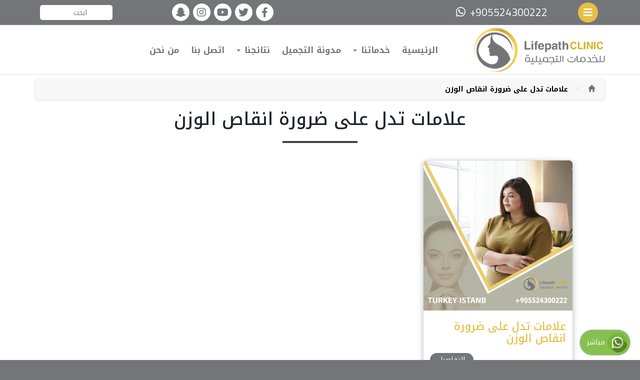

--- FILE ---
content_type: text/html; charset=UTF-8
request_url: https://lifepathclinic.com/turkey/%D8%B9%D9%84%D8%A7%D9%85%D8%A7%D8%AA-%D8%AA%D8%AF%D9%84-%D8%B9%D9%84%D9%89-%D8%B6%D8%B1%D9%88%D8%B1%D8%A9-%D8%A7%D9%86%D9%82%D8%A7%D8%B5-%D8%A7%D9%84%D9%88%D8%B2%D9%86/
body_size: 49417
content:
<!DOCTYPE html>
<html dir="rtl" lang="ar">
<head>
    <!-- Planet WWW -->
    <meta charset="utf-8" />
    <meta name="viewport" content="width=device-width, initial-scale=1" />
    <meta name="theme-color" content="#747578" />
    <meta name="apple-mobile-web-app-capable" content="yes">
    <meta name="apple-mobile-web-app-title" content="Life Path Clinic" />
    <meta name="apple-mobile-web-app-status-bar-style" content="#00b1a2">
    <link rel="apple-touch-icon" href="https://lifepathclinic.com/pwa-assets/touch-icons/apple-touch-icon-iphone-60x60.png">
    <link rel="apple-touch-icon" sizes="60x60" href="https://lifepathclinic.com/pwa-assets/touch-icons/apple-touch-icon-ipad-76x76.png">
    <link rel="apple-touch-icon" sizes="114x114" href="https://lifepathclinic.com/pwa-assets/touch-icons/apple-touch-icon-iphone-retina-120x120.png">
    <link rel="apple-touch-icon" sizes="144x144" href="https://lifepathclinic.com/pwa-assets/touch-icons/apple-touch-icon-ipad-retina-152x152.png">
    <link href="https://lifepathclinic.com/pwa-assets/splashscreens/iphone5_splash.png" media="(device-width: 320px) and (device-height: 568px) and (-webkit-device-pixel-ratio: 2)" rel="apple-touch-startup-image" />
    <link href="https://lifepathclinic.com/pwa-assets/splashscreens/iphone6_splash.png" media="(device-width: 375px) and (device-height: 667px) and (-webkit-device-pixel-ratio: 2)" rel="apple-touch-startup-image" />
    <link href="https://lifepathclinic.com/pwa-assets/splashscreens/iphoneplus_splash.png" media="(device-width: 621px) and (device-height: 1104px) and (-webkit-device-pixel-ratio: 3)" rel="apple-touch-startup-image" />
    <link href="https://lifepathclinic.com/pwa-assets/splashscreens/iphonex_splash.png" media="(device-width: 375px) and (device-height: 812px) and (-webkit-device-pixel-ratio: 3)" rel="apple-touch-startup-image" />
    <link href="https://lifepathclinic.com/pwa-assets/splashscreens/iphonexr_splash.png" media="(device-width: 414px) and (device-height: 896px) and (-webkit-device-pixel-ratio: 2)" rel="apple-touch-startup-image" />
    <link href="https://lifepathclinic.com/pwa-assets/splashscreens/iphonexsmax_splash.png" media="(device-width: 414px) and (device-height: 896px) and (-webkit-device-pixel-ratio: 3)" rel="apple-touch-startup-image" />
    <link href="https://lifepathclinic.com/pwa-assets/splashscreens/ipad_splash.png" media="(device-width: 768px) and (device-height: 1024px) and (-webkit-device-pixel-ratio: 2)" rel="apple-touch-startup-image" />
    <link href="https://lifepathclinic.com/pwa-assets/splashscreens/ipadpro1_splash.png" media="(device-width: 834px) and (device-height: 1112px) and (-webkit-device-pixel-ratio: 2)" rel="apple-touch-startup-image" />
    <link href="https://lifepathclinic.com/pwa-assets/splashscreens/ipadpro3_splash.png" media="(device-width: 834px) and (device-height: 1194px) and (-webkit-device-pixel-ratio: 2)" rel="apple-touch-startup-image" />
    <link href="https://lifepathclinic.com/pwa-assets/splashscreens/ipadpro2_splash.png" media="(device-width: 1024px) and (device-height: 1366px) and (-webkit-device-pixel-ratio: 2)" rel="apple-touch-startup-image" />
    <link rel="stylesheet" href="https://use.fontawesome.com/releases/v5.9.0/css/all.css">
    <link rel="stylesheet" href="https://fonts.googleapis.com/earlyaccess/notokufiarabic.css" />
    <link rel='stylesheet' id='add_google_fonts -css'  href='https://fonts.googleapis.com/css?family=Cairo%3A400%2C600%2C700%7CTajawal%3A500%2C700&#038;display=swap&#038;subset=arabic' type='text/css' media='all' />
    <script src="https://code.jquery.com/jquery-latest.min.js"></script>
    <link rel="manifest" href="https://lifepathclinic.com/manifest.json" />
    <script src="https://cdn.onesignal.com/sdks/OneSignalSDK.js" async=""></script>
        <script>
    if ('serviceWorker' in navigator) {
        navigator.serviceWorker.register('https://lifepathclinic.com/lpc-sw.js')
        .then(function(reg){
            console.log("Yes, SW is registered.");
        }).catch(function(err) {
            console.log("This happened:", err)
        });
    }
    </script>
	<!-- Global site tag (gtag.js) - Google Analytics -->
    <script async src="https://www.googletagmanager.com/gtag/js?id=G-87F6VYTJQX"></script>
    <script>
      window.dataLayer = window.dataLayer || [];
      function gtag(){dataLayer.push(arguments);}
      gtag('js', new Date());
      gtag('config', 'G-87F6VYTJQX');
      gtag('config', 'AW-10873158101');
    </script>
    <title>علامات تدل على ضرورة انقاص الوزن &#8211; Lifepath Clinic | عمليات التجميل في اسطنبول</title>
<meta name='robots' content='max-image-preview:large' />
	<style>img:is([sizes="auto" i], [sizes^="auto," i]) { contain-intrinsic-size: 3000px 1500px }</style>
	<link rel='dns-prefetch' href='//maxcdn.bootstrapcdn.com' />
<link rel="alternate" type="application/rss+xml" title="Lifepath Clinic | عمليات التجميل في اسطنبول &laquo; علامات تدل على ضرورة انقاص الوزن خلاصة الوسوم" href="https://lifepathclinic.com/turkey/%d8%b9%d9%84%d8%a7%d9%85%d8%a7%d8%aa-%d8%aa%d8%af%d9%84-%d8%b9%d9%84%d9%89-%d8%b6%d8%b1%d9%88%d8%b1%d8%a9-%d8%a7%d9%86%d9%82%d8%a7%d8%b5-%d8%a7%d9%84%d9%88%d8%b2%d9%86/feed/" />
<script type="text/javascript">
/* <![CDATA[ */
window._wpemojiSettings = {"baseUrl":"https:\/\/s.w.org\/images\/core\/emoji\/16.0.1\/72x72\/","ext":".png","svgUrl":"https:\/\/s.w.org\/images\/core\/emoji\/16.0.1\/svg\/","svgExt":".svg","source":{"concatemoji":"https:\/\/lifepathclinic.com\/wp-includes\/js\/wp-emoji-release.min.js?ver=6.8.3"}};
/*! This file is auto-generated */
!function(s,n){var o,i,e;function c(e){try{var t={supportTests:e,timestamp:(new Date).valueOf()};sessionStorage.setItem(o,JSON.stringify(t))}catch(e){}}function p(e,t,n){e.clearRect(0,0,e.canvas.width,e.canvas.height),e.fillText(t,0,0);var t=new Uint32Array(e.getImageData(0,0,e.canvas.width,e.canvas.height).data),a=(e.clearRect(0,0,e.canvas.width,e.canvas.height),e.fillText(n,0,0),new Uint32Array(e.getImageData(0,0,e.canvas.width,e.canvas.height).data));return t.every(function(e,t){return e===a[t]})}function u(e,t){e.clearRect(0,0,e.canvas.width,e.canvas.height),e.fillText(t,0,0);for(var n=e.getImageData(16,16,1,1),a=0;a<n.data.length;a++)if(0!==n.data[a])return!1;return!0}function f(e,t,n,a){switch(t){case"flag":return n(e,"\ud83c\udff3\ufe0f\u200d\u26a7\ufe0f","\ud83c\udff3\ufe0f\u200b\u26a7\ufe0f")?!1:!n(e,"\ud83c\udde8\ud83c\uddf6","\ud83c\udde8\u200b\ud83c\uddf6")&&!n(e,"\ud83c\udff4\udb40\udc67\udb40\udc62\udb40\udc65\udb40\udc6e\udb40\udc67\udb40\udc7f","\ud83c\udff4\u200b\udb40\udc67\u200b\udb40\udc62\u200b\udb40\udc65\u200b\udb40\udc6e\u200b\udb40\udc67\u200b\udb40\udc7f");case"emoji":return!a(e,"\ud83e\udedf")}return!1}function g(e,t,n,a){var r="undefined"!=typeof WorkerGlobalScope&&self instanceof WorkerGlobalScope?new OffscreenCanvas(300,150):s.createElement("canvas"),o=r.getContext("2d",{willReadFrequently:!0}),i=(o.textBaseline="top",o.font="600 32px Arial",{});return e.forEach(function(e){i[e]=t(o,e,n,a)}),i}function t(e){var t=s.createElement("script");t.src=e,t.defer=!0,s.head.appendChild(t)}"undefined"!=typeof Promise&&(o="wpEmojiSettingsSupports",i=["flag","emoji"],n.supports={everything:!0,everythingExceptFlag:!0},e=new Promise(function(e){s.addEventListener("DOMContentLoaded",e,{once:!0})}),new Promise(function(t){var n=function(){try{var e=JSON.parse(sessionStorage.getItem(o));if("object"==typeof e&&"number"==typeof e.timestamp&&(new Date).valueOf()<e.timestamp+604800&&"object"==typeof e.supportTests)return e.supportTests}catch(e){}return null}();if(!n){if("undefined"!=typeof Worker&&"undefined"!=typeof OffscreenCanvas&&"undefined"!=typeof URL&&URL.createObjectURL&&"undefined"!=typeof Blob)try{var e="postMessage("+g.toString()+"("+[JSON.stringify(i),f.toString(),p.toString(),u.toString()].join(",")+"));",a=new Blob([e],{type:"text/javascript"}),r=new Worker(URL.createObjectURL(a),{name:"wpTestEmojiSupports"});return void(r.onmessage=function(e){c(n=e.data),r.terminate(),t(n)})}catch(e){}c(n=g(i,f,p,u))}t(n)}).then(function(e){for(var t in e)n.supports[t]=e[t],n.supports.everything=n.supports.everything&&n.supports[t],"flag"!==t&&(n.supports.everythingExceptFlag=n.supports.everythingExceptFlag&&n.supports[t]);n.supports.everythingExceptFlag=n.supports.everythingExceptFlag&&!n.supports.flag,n.DOMReady=!1,n.readyCallback=function(){n.DOMReady=!0}}).then(function(){return e}).then(function(){var e;n.supports.everything||(n.readyCallback(),(e=n.source||{}).concatemoji?t(e.concatemoji):e.wpemoji&&e.twemoji&&(t(e.twemoji),t(e.wpemoji)))}))}((window,document),window._wpemojiSettings);
/* ]]> */
</script>
<style id='wp-emoji-styles-inline-css' type='text/css'>

	img.wp-smiley, img.emoji {
		display: inline !important;
		border: none !important;
		box-shadow: none !important;
		height: 1em !important;
		width: 1em !important;
		margin: 0 0.07em !important;
		vertical-align: -0.1em !important;
		background: none !important;
		padding: 0 !important;
	}
</style>
<link rel='stylesheet' id='wp-block-library-rtl-css' href='https://lifepathclinic.com/wp-includes/css/dist/block-library/style-rtl.min.css?ver=6.8.3' type='text/css' media='all' />
<style id='classic-theme-styles-inline-css' type='text/css'>
/*! This file is auto-generated */
.wp-block-button__link{color:#fff;background-color:#32373c;border-radius:9999px;box-shadow:none;text-decoration:none;padding:calc(.667em + 2px) calc(1.333em + 2px);font-size:1.125em}.wp-block-file__button{background:#32373c;color:#fff;text-decoration:none}
</style>
<style id='global-styles-inline-css' type='text/css'>
:root{--wp--preset--aspect-ratio--square: 1;--wp--preset--aspect-ratio--4-3: 4/3;--wp--preset--aspect-ratio--3-4: 3/4;--wp--preset--aspect-ratio--3-2: 3/2;--wp--preset--aspect-ratio--2-3: 2/3;--wp--preset--aspect-ratio--16-9: 16/9;--wp--preset--aspect-ratio--9-16: 9/16;--wp--preset--color--black: #000000;--wp--preset--color--cyan-bluish-gray: #abb8c3;--wp--preset--color--white: #ffffff;--wp--preset--color--pale-pink: #f78da7;--wp--preset--color--vivid-red: #cf2e2e;--wp--preset--color--luminous-vivid-orange: #ff6900;--wp--preset--color--luminous-vivid-amber: #fcb900;--wp--preset--color--light-green-cyan: #7bdcb5;--wp--preset--color--vivid-green-cyan: #00d084;--wp--preset--color--pale-cyan-blue: #8ed1fc;--wp--preset--color--vivid-cyan-blue: #0693e3;--wp--preset--color--vivid-purple: #9b51e0;--wp--preset--gradient--vivid-cyan-blue-to-vivid-purple: linear-gradient(135deg,rgba(6,147,227,1) 0%,rgb(155,81,224) 100%);--wp--preset--gradient--light-green-cyan-to-vivid-green-cyan: linear-gradient(135deg,rgb(122,220,180) 0%,rgb(0,208,130) 100%);--wp--preset--gradient--luminous-vivid-amber-to-luminous-vivid-orange: linear-gradient(135deg,rgba(252,185,0,1) 0%,rgba(255,105,0,1) 100%);--wp--preset--gradient--luminous-vivid-orange-to-vivid-red: linear-gradient(135deg,rgba(255,105,0,1) 0%,rgb(207,46,46) 100%);--wp--preset--gradient--very-light-gray-to-cyan-bluish-gray: linear-gradient(135deg,rgb(238,238,238) 0%,rgb(169,184,195) 100%);--wp--preset--gradient--cool-to-warm-spectrum: linear-gradient(135deg,rgb(74,234,220) 0%,rgb(151,120,209) 20%,rgb(207,42,186) 40%,rgb(238,44,130) 60%,rgb(251,105,98) 80%,rgb(254,248,76) 100%);--wp--preset--gradient--blush-light-purple: linear-gradient(135deg,rgb(255,206,236) 0%,rgb(152,150,240) 100%);--wp--preset--gradient--blush-bordeaux: linear-gradient(135deg,rgb(254,205,165) 0%,rgb(254,45,45) 50%,rgb(107,0,62) 100%);--wp--preset--gradient--luminous-dusk: linear-gradient(135deg,rgb(255,203,112) 0%,rgb(199,81,192) 50%,rgb(65,88,208) 100%);--wp--preset--gradient--pale-ocean: linear-gradient(135deg,rgb(255,245,203) 0%,rgb(182,227,212) 50%,rgb(51,167,181) 100%);--wp--preset--gradient--electric-grass: linear-gradient(135deg,rgb(202,248,128) 0%,rgb(113,206,126) 100%);--wp--preset--gradient--midnight: linear-gradient(135deg,rgb(2,3,129) 0%,rgb(40,116,252) 100%);--wp--preset--font-size--small: 13px;--wp--preset--font-size--medium: 20px;--wp--preset--font-size--large: 36px;--wp--preset--font-size--x-large: 42px;--wp--preset--spacing--20: 0.44rem;--wp--preset--spacing--30: 0.67rem;--wp--preset--spacing--40: 1rem;--wp--preset--spacing--50: 1.5rem;--wp--preset--spacing--60: 2.25rem;--wp--preset--spacing--70: 3.38rem;--wp--preset--spacing--80: 5.06rem;--wp--preset--shadow--natural: 6px 6px 9px rgba(0, 0, 0, 0.2);--wp--preset--shadow--deep: 12px 12px 50px rgba(0, 0, 0, 0.4);--wp--preset--shadow--sharp: 6px 6px 0px rgba(0, 0, 0, 0.2);--wp--preset--shadow--outlined: 6px 6px 0px -3px rgba(255, 255, 255, 1), 6px 6px rgba(0, 0, 0, 1);--wp--preset--shadow--crisp: 6px 6px 0px rgba(0, 0, 0, 1);}:where(.is-layout-flex){gap: 0.5em;}:where(.is-layout-grid){gap: 0.5em;}body .is-layout-flex{display: flex;}.is-layout-flex{flex-wrap: wrap;align-items: center;}.is-layout-flex > :is(*, div){margin: 0;}body .is-layout-grid{display: grid;}.is-layout-grid > :is(*, div){margin: 0;}:where(.wp-block-columns.is-layout-flex){gap: 2em;}:where(.wp-block-columns.is-layout-grid){gap: 2em;}:where(.wp-block-post-template.is-layout-flex){gap: 1.25em;}:where(.wp-block-post-template.is-layout-grid){gap: 1.25em;}.has-black-color{color: var(--wp--preset--color--black) !important;}.has-cyan-bluish-gray-color{color: var(--wp--preset--color--cyan-bluish-gray) !important;}.has-white-color{color: var(--wp--preset--color--white) !important;}.has-pale-pink-color{color: var(--wp--preset--color--pale-pink) !important;}.has-vivid-red-color{color: var(--wp--preset--color--vivid-red) !important;}.has-luminous-vivid-orange-color{color: var(--wp--preset--color--luminous-vivid-orange) !important;}.has-luminous-vivid-amber-color{color: var(--wp--preset--color--luminous-vivid-amber) !important;}.has-light-green-cyan-color{color: var(--wp--preset--color--light-green-cyan) !important;}.has-vivid-green-cyan-color{color: var(--wp--preset--color--vivid-green-cyan) !important;}.has-pale-cyan-blue-color{color: var(--wp--preset--color--pale-cyan-blue) !important;}.has-vivid-cyan-blue-color{color: var(--wp--preset--color--vivid-cyan-blue) !important;}.has-vivid-purple-color{color: var(--wp--preset--color--vivid-purple) !important;}.has-black-background-color{background-color: var(--wp--preset--color--black) !important;}.has-cyan-bluish-gray-background-color{background-color: var(--wp--preset--color--cyan-bluish-gray) !important;}.has-white-background-color{background-color: var(--wp--preset--color--white) !important;}.has-pale-pink-background-color{background-color: var(--wp--preset--color--pale-pink) !important;}.has-vivid-red-background-color{background-color: var(--wp--preset--color--vivid-red) !important;}.has-luminous-vivid-orange-background-color{background-color: var(--wp--preset--color--luminous-vivid-orange) !important;}.has-luminous-vivid-amber-background-color{background-color: var(--wp--preset--color--luminous-vivid-amber) !important;}.has-light-green-cyan-background-color{background-color: var(--wp--preset--color--light-green-cyan) !important;}.has-vivid-green-cyan-background-color{background-color: var(--wp--preset--color--vivid-green-cyan) !important;}.has-pale-cyan-blue-background-color{background-color: var(--wp--preset--color--pale-cyan-blue) !important;}.has-vivid-cyan-blue-background-color{background-color: var(--wp--preset--color--vivid-cyan-blue) !important;}.has-vivid-purple-background-color{background-color: var(--wp--preset--color--vivid-purple) !important;}.has-black-border-color{border-color: var(--wp--preset--color--black) !important;}.has-cyan-bluish-gray-border-color{border-color: var(--wp--preset--color--cyan-bluish-gray) !important;}.has-white-border-color{border-color: var(--wp--preset--color--white) !important;}.has-pale-pink-border-color{border-color: var(--wp--preset--color--pale-pink) !important;}.has-vivid-red-border-color{border-color: var(--wp--preset--color--vivid-red) !important;}.has-luminous-vivid-orange-border-color{border-color: var(--wp--preset--color--luminous-vivid-orange) !important;}.has-luminous-vivid-amber-border-color{border-color: var(--wp--preset--color--luminous-vivid-amber) !important;}.has-light-green-cyan-border-color{border-color: var(--wp--preset--color--light-green-cyan) !important;}.has-vivid-green-cyan-border-color{border-color: var(--wp--preset--color--vivid-green-cyan) !important;}.has-pale-cyan-blue-border-color{border-color: var(--wp--preset--color--pale-cyan-blue) !important;}.has-vivid-cyan-blue-border-color{border-color: var(--wp--preset--color--vivid-cyan-blue) !important;}.has-vivid-purple-border-color{border-color: var(--wp--preset--color--vivid-purple) !important;}.has-vivid-cyan-blue-to-vivid-purple-gradient-background{background: var(--wp--preset--gradient--vivid-cyan-blue-to-vivid-purple) !important;}.has-light-green-cyan-to-vivid-green-cyan-gradient-background{background: var(--wp--preset--gradient--light-green-cyan-to-vivid-green-cyan) !important;}.has-luminous-vivid-amber-to-luminous-vivid-orange-gradient-background{background: var(--wp--preset--gradient--luminous-vivid-amber-to-luminous-vivid-orange) !important;}.has-luminous-vivid-orange-to-vivid-red-gradient-background{background: var(--wp--preset--gradient--luminous-vivid-orange-to-vivid-red) !important;}.has-very-light-gray-to-cyan-bluish-gray-gradient-background{background: var(--wp--preset--gradient--very-light-gray-to-cyan-bluish-gray) !important;}.has-cool-to-warm-spectrum-gradient-background{background: var(--wp--preset--gradient--cool-to-warm-spectrum) !important;}.has-blush-light-purple-gradient-background{background: var(--wp--preset--gradient--blush-light-purple) !important;}.has-blush-bordeaux-gradient-background{background: var(--wp--preset--gradient--blush-bordeaux) !important;}.has-luminous-dusk-gradient-background{background: var(--wp--preset--gradient--luminous-dusk) !important;}.has-pale-ocean-gradient-background{background: var(--wp--preset--gradient--pale-ocean) !important;}.has-electric-grass-gradient-background{background: var(--wp--preset--gradient--electric-grass) !important;}.has-midnight-gradient-background{background: var(--wp--preset--gradient--midnight) !important;}.has-small-font-size{font-size: var(--wp--preset--font-size--small) !important;}.has-medium-font-size{font-size: var(--wp--preset--font-size--medium) !important;}.has-large-font-size{font-size: var(--wp--preset--font-size--large) !important;}.has-x-large-font-size{font-size: var(--wp--preset--font-size--x-large) !important;}
:where(.wp-block-post-template.is-layout-flex){gap: 1.25em;}:where(.wp-block-post-template.is-layout-grid){gap: 1.25em;}
:where(.wp-block-columns.is-layout-flex){gap: 2em;}:where(.wp-block-columns.is-layout-grid){gap: 2em;}
:root :where(.wp-block-pullquote){font-size: 1.5em;line-height: 1.6;}
</style>
<link rel='stylesheet' id='bootstrap-css' href='https://maxcdn.bootstrapcdn.com/bootstrap/3.3.7/css/bootstrap.min.css?ver=3.3.7' type='text/css' media='all' />
<link rel='stylesheet' id='animate-css' href='https://lifepathclinic.com/wp-content/themes/planet-www/css/animate.css?ver=1.0.0' type='text/css' media='all' />
<link rel='stylesheet' id='fancybox-css' href='https://lifepathclinic.com/wp-content/themes/planet-www/css/jquery.fancybox.min.css?ver=3.2.1' type='text/css' media='all' />
<link rel='stylesheet' id='swiper-css' href='https://lifepathclinic.com/wp-content/themes/planet-www/css/swiper.min.css?ver=3.4.2' type='text/css' media='all' />
<link rel='stylesheet' id='bootstrapar-css' href='https://lifepathclinic.com/wp-content/themes/planet-www/css/ar.css?ver=1.0.0' type='text/css' media='all' />
<link rel='stylesheet' id='main-css' href='https://lifepathclinic.com/wp-content/themes/planet-www/style.css?ver=0.4.066' type='text/css' media='all' />
<link rel="https://api.w.org/" href="https://lifepathclinic.com/wp-json/" /><link rel="alternate" title="JSON" type="application/json" href="https://lifepathclinic.com/wp-json/wp/v2/tags/237" /><link rel="EditURI" type="application/rsd+xml" title="RSD" href="https://lifepathclinic.com/xmlrpc.php?rsd" />
<meta name="generator" content="WordPress 6.8.3" />
<link rel="icon" href="https://lifepathclinic.com/wp-content/uploads/2020/12/cropped-logo-icon-1-32x32.png" sizes="32x32" />
<link rel="icon" href="https://lifepathclinic.com/wp-content/uploads/2020/12/cropped-logo-icon-1-192x192.png" sizes="192x192" />
<link rel="apple-touch-icon" href="https://lifepathclinic.com/wp-content/uploads/2020/12/cropped-logo-icon-1-180x180.png" />
<meta name="msapplication-TileImage" content="https://lifepathclinic.com/wp-content/uploads/2020/12/cropped-logo-icon-1-270x270.png" />
</head>
<body class="rtl archive tag tag-237 wp-embed-responsive wp-theme-planet-www">
<div class="top">
    <div class="container">
        <div class="row">
	    <div class="col-md-1 col-xs-3 col-sm-3 text-center">
	       <div class="dis menu-button">
	            <i class="fas fa-bars"></i>
	       </div>
        </div>
	    <div class="col-md-5 text-right hidden-sm hidden-xs">
	       <div class="head-part">
                <a id="h-logo" style="display:inline-block;vertical-align: middle;width:38px;background:#fff;border-radius:50%;margin:5px 1em;padding:2px;" href="https://lifepathclinic.com">
                    <img class="img-responsive" src="https://lifepathclinic.com/wp-content/themes/planet-www/img/logo-icon.png" alt="Lifepath Clinic | عمليات التجميل في اسطنبول">
                </a>
    	       <p class="ltr dis" style="display:inline-block;vertical-align:middle;">
    	           <i class="fab fa-whatsapp"></i>
    	           +905524300222    	       </p>
    	   </div>
	    </div>
	    <div class="col-md-4 text-center hidden-sm hidden-xs">
            <div class="socials">
                                <a href="https://www.facebook.com/lifepath21" title="" target="_blank">
                    <i class="fab fa-facebook-f"></i>
                </a>
                                <a href="https://twitter.com/Pathlifeclinic" title="" target="_blank">
                    <i class="fab fa-twitter"></i>
                </a>
                                <a href="https://www.youtube.com/channel/UCmy3qUsMKldi6Q45GfUFecg" title="" target="_blank">
                    <i class="fab fa-youtube"></i>
                </a>
                                <a href="https://www.instagram.com/lifepath_clinic/" title="" target="_blank">
                    <i class="fab fa-instagram"></i>
                </a>
                                <a href="https://www.snapchat.com/add/cri7.don" title="" target="_blank">
                    <i class="fab fa-snapchat-ghost"></i>
                </a>
                            </div>
	    </div>
		<div class="col-md-2 col-sm-6 col-xs-6 pwww-search text-center">
            <form data-role="search" method="get" id="searchform" class="searchform" action="https://lifepathclinic.com/">
    <input type="text" value="" name="s" id="s" placeholder="ابحث   " required="" />
</form>		</div>
		<div class="visible-xs visible-sm col-xs-3 col-sm-3 text-center">
		    <a class="sm-logo" href="https://lifepathclinic.com">
		      <img class="img-responsive" src="https://lifepathclinic.com/wp-content/themes/planet-www/img/logo-icon.png" alt="Lifepath Clinic | عمليات التجميل في اسطنبول">
            </a>
        </div>
    </div>
    </div>
</div>
<header>
    <div class="container"> 
        <div class="row">
            <div class="visible-xs col-xs-4 text-center">
                <div class="head-part" style="margin:8px auto;">
                    <a href="tel:+905524300222" target="_blank">
                        <i class="fas fa-phone"></i>
                    </a>
                    <a href="mailto:info@lifepathclinic.com" target="_blank">
                        <i class="fas fa-envelope"></i>
                    </a>
                </div>
            </div>
            <div class="visible-xs col-xs-8 text-center">
                <div class="socials">
                                        <a href="https://www.facebook.com/lifepath21" title="" target="_blank">
                        <i class="fab fa-facebook-f"></i>
                    </a>
                                        <a href="https://twitter.com/Pathlifeclinic" title="" target="_blank">
                        <i class="fab fa-twitter"></i>
                    </a>
                                        <a href="https://www.youtube.com/channel/UCmy3qUsMKldi6Q45GfUFecg" title="" target="_blank">
                        <i class="fab fa-youtube"></i>
                    </a>
                                        <a href="https://www.instagram.com/lifepath_clinic/" title="" target="_blank">
                        <i class="fab fa-instagram"></i>
                    </a>
                                        <a href="https://www.snapchat.com/add/cri7.don" title="" target="_blank">
                        <i class="fab fa-snapchat-ghost"></i>
                    </a>
                                    </div>
            </div>
            <div class="col-md-3 col-sm-2 hidden-xs hidden-sm text-center">
    	        <div class="log" style="">
    	            <a href="https://lifepathclinic.com">
                        <img class="img-responsive" src="https://lifepathclinic.com/wp-content/themes/planet-www/img/logo.png" alt="Lifepath Clinic | عمليات التجميل في اسطنبول">
    	            </a>
    	        </div>
    	    </div>
            <div class="col-md-9 hidden-xs hidden-sm text-center">
    			<nav class="navbar navbar-default" data-role="navigation">
    				<div class="container-fluid">
    					<div class="navbar-header">
    						<button type="button" class="navbar-toggle" data-toggle="collapse" data-target="#bs-example-navbar-collapse-1">
    							<span class="sr-only">Toggle navigation</span>
    							<span class="icon-bar"></span>
    							<span class="icon-bar"></span>
    							<span class="icon-bar"></span>
    						</button>
    						<a class="navbar-brand visible-xs" href="https://lifepathclinic.com">
    							<span class="visible-xs visible-sm">Lifepath Clinic | عمليات التجميل في اسطنبول</span>
    						</a>
    					</div>
    					<div id="bs-example-navbar-collapse-1" class="collapse navbar-collapse"><ul id="menu-main-nav" class="nav navbar-nav"><li id="menu-item-60" class="menu-item menu-item-type-post_type menu-item-object-page menu-item-home menu-item-60"><a title="الرئيسية" href="https://lifepathclinic.com/">الرئيسية</a></li>
<li id="menu-item-215" class="menu-item menu-item-type-custom menu-item-object-custom menu-item-has-children menu-item-215 dropdown"><a title="خدماتنا" href="#" class="dropdown-toggle">خدماتنا <span class="caret"></span></a>
<ul role="menu" class=" dropdown-menu">
	<li id="menu-item-221" class="menu-item menu-item-type-post_type menu-item-object-page menu-item-221"><a title="علاج السمنة في تركيا" href="https://lifepathclinic.com/obesity-treatment-in-turkey/">علاج السمنة في تركيا</a></li>
	<li id="menu-item-220" class="menu-item menu-item-type-post_type menu-item-object-page menu-item-220"><a title="زراعة الشعر في تركيا" href="https://lifepathclinic.com/hair-transplant-in-turkey/">زراعة الشعر في تركيا</a></li>
	<li id="menu-item-219" class="menu-item menu-item-type-post_type menu-item-object-page menu-item-219"><a title="تجميل الوجه في تركيا" href="https://lifepathclinic.com/face-cosmetic-surgery-in-turkey/">تجميل الوجه في تركيا</a></li>
	<li id="menu-item-217" class="menu-item menu-item-type-post_type menu-item-object-page menu-item-217"><a title="تجميل الجسم في تركيا" href="https://lifepathclinic.com/body-plastic-surgery-in-turkey/">تجميل الجسم في تركيا</a></li>
	<li id="menu-item-218" class="menu-item menu-item-type-post_type menu-item-object-page menu-item-218"><a title="تجميل الاسنان في تركيا" href="https://lifepathclinic.com/cosmetic-dentistry-in-turkey/">تجميل الاسنان في تركيا</a></li>
	<li id="menu-item-216" class="menu-item menu-item-type-post_type menu-item-object-page menu-item-216"><a title="ليزك العيون في تركيا" href="https://lifepathclinic.com/laser-eyes-surgery-in-turkey/">ليزك العيون في تركيا</a></li>
</ul>
</li>
<li id="menu-item-214" class="menu-item menu-item-type-taxonomy menu-item-object-category menu-item-214"><a title="مدونة التجميل" href="https://lifepathclinic.com/cosmetic/blog/">مدونة التجميل</a></li>
<li id="menu-item-266" class="menu-item menu-item-type-taxonomy menu-item-object-category menu-item-has-children menu-item-266 dropdown"><a title="نتائجنا" href="https://lifepathclinic.com/cosmetic/our-results/" class="dropdown-toggle">نتائجنا <span class="caret"></span></a>
<ul role="menu" class=" dropdown-menu">
	<li id="menu-item-3340" class="menu-item menu-item-type-post_type menu-item-object-page menu-item-3340"><a title="ثاني يوم بعد العملية" href="https://lifepathclinic.com/our-results/after-opertion/">ثاني يوم بعد العملية</a></li>
	<li id="menu-item-3212" class="menu-item menu-item-type-post_type menu-item-object-page menu-item-3212"><a title="نتائج عمليات تحويل مسار المعدة" href="https://lifepathclinic.com/our-results/results-of-gastric-bypass-surgery/">نتائج عمليات تحويل مسار المعدة</a></li>
	<li id="menu-item-3213" class="menu-item menu-item-type-post_type menu-item-object-page menu-item-3213"><a title="نتائج عمليات تكميم المعدة" href="https://lifepathclinic.com/our-results/results-of-gastric-sleeve-surgery/">نتائج عمليات تكميم المعدة</a></li>
	<li id="menu-item-3214" class="menu-item menu-item-type-post_type menu-item-object-page menu-item-3214"><a title="آراء العملاء" href="https://lifepathclinic.com/our-results/clients-reviews/">آراء العملاء</a></li>
</ul>
</li>
<li id="menu-item-61" class="menu-item menu-item-type-post_type menu-item-object-page menu-item-61"><a title="اتصل بنا" href="https://lifepathclinic.com/contact-us/">اتصل بنا</a></li>
<li id="menu-item-62" class="menu-item menu-item-type-post_type menu-item-object-page menu-item-62"><a title="من نحن" href="https://lifepathclinic.com/about-us/">من نحن</a></li>
</ul></div>    				</div>
    			</nav>
    		</div>
        </div>
    </div>
</header>
<div class="container">
    <div class="hidden-xs hidden-sm">
        <ul id="pwww-breadcrumbs" class="pwww-breadcrumbs"><li class="item-home"><a class="bread-link bread-home" href="https://lifepathclinic.com" title="الرئيسية"><span class="glyphicon glyphicon-home"></span></a></li><li class="separator separator-home"> &gt; </li><li class="item-current item-tag-237 item-tag-%d8%b9%d9%84%d8%a7%d9%85%d8%a7%d8%aa-%d8%aa%d8%af%d9%84-%d8%b9%d9%84%d9%89-%d8%b6%d8%b1%d9%88%d8%b1%d8%a9-%d8%a7%d9%86%d9%82%d8%a7%d8%b5-%d8%a7%d9%84%d9%88%d8%b2%d9%86"><strong class="bread-current bread-tag-237 bread-tag-%d8%b9%d9%84%d8%a7%d9%85%d8%a7%d8%aa-%d8%aa%d8%af%d9%84-%d8%b9%d9%84%d9%89-%d8%b6%d8%b1%d9%88%d8%b1%d8%a9-%d8%a7%d9%86%d9%82%d8%a7%d8%b5-%d8%a7%d9%84%d9%88%d8%b2%d9%86">علامات تدل على ضرورة انقاص الوزن</strong></li></ul>    </div>
</div>
<div id="mnu-div" class="side pwww">
    <div id="mnu-cls" class="close-btn">
        <i class="far fa-times-circle"></i>
    </div>
    <div class="side-menu-logo">
        <img class="img-responsive" src="https://lifepathclinic.com/wp-content/themes/planet-www/img/logo-icon.png" alt="Lifepath Clinic | عمليات التجميل في اسطنبول">
    </div>
    <div class="only-mobile-menu"><div id="pwww-side-nav" class="pwww-side-nav"><ul id="menu-side-menu" class="pwww-side-menu"><li id="menu-item-81" class="menu-item menu-item-type-post_type menu-item-object-page menu-item-home menu-item-81"><a href="https://lifepathclinic.com/">الرئيسية</a></li>
<li id="menu-item-1527" class="menu-item menu-item-type-taxonomy menu-item-object-category menu-item-1527"><a href="https://lifepathclinic.com/cosmetic/blog/">مدونة التجميل</a></li>
<li id="menu-item-1529" class="menu-item menu-item-type-taxonomy menu-item-object-category menu-item-has-children menu-item-1529"><a href="https://lifepathclinic.com/cosmetic/our-results/">نتائجنا</a>
<ul class="sub-menu">
	<li id="menu-item-3339" class="menu-item menu-item-type-post_type menu-item-object-page menu-item-3339"><a href="https://lifepathclinic.com/our-results/after-opertion/">ثاني يوم بعد العملية</a></li>
	<li id="menu-item-3216" class="menu-item menu-item-type-post_type menu-item-object-page menu-item-3216"><a href="https://lifepathclinic.com/our-results/results-of-gastric-bypass-surgery/">نتائج عمليات تحويل مسار المعدة</a></li>
	<li id="menu-item-3217" class="menu-item menu-item-type-post_type menu-item-object-page menu-item-3217"><a href="https://lifepathclinic.com/our-results/results-of-gastric-sleeve-surgery/">نتائج عمليات تكميم المعدة</a></li>
	<li id="menu-item-3218" class="menu-item menu-item-type-post_type menu-item-object-page menu-item-3218"><a href="https://lifepathclinic.com/our-results/clients-reviews/">آراء العملاء</a></li>
</ul>
</li>
<li id="menu-item-84" class="menu-item menu-item-type-post_type menu-item-object-page menu-item-84"><a href="https://lifepathclinic.com/about-us/">من نحن</a></li>
<li id="menu-item-83" class="menu-item menu-item-type-post_type menu-item-object-page menu-item-83"><a href="https://lifepathclinic.com/privacy-policy-2/">سياسة الخصوصية</a></li>
<li id="menu-item-82" class="menu-item menu-item-type-post_type menu-item-object-page menu-item-82"><a href="https://lifepathclinic.com/contact-us/">اتصل بنا</a></li>
</ul></div></div></div>        <main class="container-fluid">
            <section class="row">
                <div class="col-md-1"></div>
                <div class="col-md-10 col-sm-12 col-xs-12">
                                        <header class="cat-header"><meta http-equiv="Content-Type" content="text/html; charset=utf-8">
                        <div class="main-title"><h1 class="cat-title">علامات تدل على ضرورة انقاص الوزن</h1><span class="seperate"></span></div>                    </header>
                    <div class="row">
                                                      <div class="col-md-4 col-sm-6 col-xs-12 pwww mb-archive">
    <div class="listing">
        <div class="image-container">
            <figure>
            <a href="https://lifepathclinic.com/%d8%b9%d9%84%d8%a7%d9%85%d8%a7%d8%aa-%d8%aa%d8%af%d9%84-%d8%b9%d9%84%d9%89-%d8%b6%d8%b1%d9%88%d8%b1%d8%a9-%d8%a7%d9%86%d9%82%d8%a7%d8%b5-%d8%a7%d9%84%d9%88%d8%b2%d9%86-%d8%a7%d8%b3%d8%b7%d9%86%d8%a8/" title="علامات تدل على ضرورة انقاص الوزن">
                <img width="1080" height="1080" src="https://lifepathclinic.com/wp-content/uploads/2022/04/obesity-istanbul.jpg" class="attachment-full size-full wp-post-image" alt="لايف باث كلينك" decoding="async" fetchpriority="high" srcset="https://lifepathclinic.com/wp-content/uploads/2022/04/obesity-istanbul.jpg 1080w, https://lifepathclinic.com/wp-content/uploads/2022/04/obesity-istanbul-300x300.jpg 300w, https://lifepathclinic.com/wp-content/uploads/2022/04/obesity-istanbul-1024x1024.jpg 1024w, https://lifepathclinic.com/wp-content/uploads/2022/04/obesity-istanbul-150x150.jpg 150w, https://lifepathclinic.com/wp-content/uploads/2022/04/obesity-istanbul-768x768.jpg 768w" sizes="(max-width: 1080px) 100vw, 1080px" />            </a>
            </figure>
        </div>
        <div class="listing-info">
            <div class="listing-header">
                <a href="https://lifepathclinic.com/%d8%b9%d9%84%d8%a7%d9%85%d8%a7%d8%aa-%d8%aa%d8%af%d9%84-%d8%b9%d9%84%d9%89-%d8%b6%d8%b1%d9%88%d8%b1%d8%a9-%d8%a7%d9%86%d9%82%d8%a7%d8%b5-%d8%a7%d9%84%d9%88%d8%b2%d9%86-%d8%a7%d8%b3%d8%b7%d9%86%d8%a8/" title="علامات تدل على ضرورة انقاص الوزن">
                    <h3 class="listing-title">علامات تدل على ضرورة انقاص الوزن</h3>                </a>
            </div>
            <div class="details-price">
                <span class="price"></span>
                <span class="more">
                    <a href="https://lifepathclinic.com/%d8%b9%d9%84%d8%a7%d9%85%d8%a7%d8%aa-%d8%aa%d8%af%d9%84-%d8%b9%d9%84%d9%89-%d8%b6%d8%b1%d9%88%d8%b1%d8%a9-%d8%a7%d9%86%d9%82%d8%a7%d8%b5-%d8%a7%d9%84%d9%88%d8%b2%d9%86-%d8%a7%d8%b3%d8%b7%d9%86%d8%a8/" title="علامات تدل على ضرورة انقاص الوزن"> <span>التفاصيل</span></a>
                </span>
            </div>
        </div>
    </div>
</div>                                            </div>
                                                        </div>
                <div class="col-md-1"></div>
            </section>
        </main>
<footer>
    <div class="container">
        <div class="row mg">
            <div class="col-md-3 col-sm-6 col-xs-12 text-right wow zoomIn">
                <h3 class="the-sidebar">  تواصل معنا</h3>
                <div class="mg">
                    <ul class="list-fot">
                        <li>
                            <i class="fas fa-phone"></i>  
                            <a href="tel:+905524300222"><span class="dis ltr">+905524300222</span></a>
                        </li>
                        <li>
                            <i class="fas fa-envelope"></i>  
                            <a href="mailto:info@lifepathclinic.com"><span class="ltr">info@lifepathclinic.com</span></a>
                        </li>
                    </ul>
                    <div class="socials">
                                                <a href="https://www.facebook.com/lifepath21" title="" target="_blank">
                            <i class="fab fa-facebook-f"></i>
                        </a>
                                                <a href="https://twitter.com/Pathlifeclinic" title="" target="_blank">
                            <i class="fab fa-twitter"></i>
                        </a>
                                                <a href="https://www.youtube.com/channel/UCmy3qUsMKldi6Q45GfUFecg" title="" target="_blank">
                            <i class="fab fa-youtube"></i>
                        </a>
                                                <a href="https://www.instagram.com/lifepath_clinic/" title="" target="_blank">
                            <i class="fab fa-instagram"></i>
                        </a>
                                                <a href="https://www.snapchat.com/add/cri7.don" title="" target="_blank">
                            <i class="fab fa-snapchat-ghost"></i>
                        </a>
                                            </div>
                </div>
            </div>
            <div class="col-md-3 col-sm-6 col-xs-12 text-right wow zoomIn">
                <h3 class="the-sidebar"> أحدث الاضافات</h3>
    			<div class="foot-last">
                                        <div class="row">
                        <div class="col-sm-5 col-xs-3">
                            <div class="foot-last-img">
                                <a href="https://lifepathclinic.com/360-body-lift/" title="شد الجسم 360 درجة: التخلص من الجلد الزائد بعد فقدان الوزن الكبير">
                                    <img width="150" height="150" src="https://lifepathclinic.com/wp-content/uploads/2024/10/360-body-lift-150x150.jpg" class="attachment-thumbnail size-thumbnail wp-post-image" alt="" decoding="async" loading="lazy" srcset="https://lifepathclinic.com/wp-content/uploads/2024/10/360-body-lift-150x150.jpg 150w, https://lifepathclinic.com/wp-content/uploads/2024/10/360-body-lift-300x300.jpg 300w, https://lifepathclinic.com/wp-content/uploads/2024/10/360-body-lift-1024x1024.jpg 1024w, https://lifepathclinic.com/wp-content/uploads/2024/10/360-body-lift-768x768.jpg 768w, https://lifepathclinic.com/wp-content/uploads/2024/10/360-body-lift.jpg 1080w" sizes="auto, (max-width: 150px) 100vw, 150px" />                                </a>
                            </div>
                        </div>
                        <div class="col-sm-7 col-xs-9" style="padding:0;">
                            <a href="https://lifepathclinic.com/360-body-lift/" title="شد الجسم 360 درجة: التخلص من الجلد الزائد بعد فقدان الوزن الكبير">
                                <p>شد الجسم 360 درجة: التخلص من الجلد الزائد بعد فقدان الوزن الكبير</p>                            </a>
                            <span>2024-10-08</span>
                        </div>
                    </div>
                                        <div class="row">
                        <div class="col-sm-5 col-xs-3">
                            <div class="foot-last-img">
                                <a href="https://lifepathclinic.com/facelift-tourism-in-turkiye/" title="السياحة التجميلية لشد الوجه في تركيا: كيفية تحويل رحلتك التجميلية إلى عطلة استرخاء">
                                    <img width="150" height="150" src="https://lifepathclinic.com/wp-content/uploads/2024/10/facelift-tourism-in-turkiye-150x150.jpg" class="attachment-thumbnail size-thumbnail wp-post-image" alt="السياحة التجميلية لشد الوجه في تركيا" decoding="async" loading="lazy" srcset="https://lifepathclinic.com/wp-content/uploads/2024/10/facelift-tourism-in-turkiye-150x150.jpg 150w, https://lifepathclinic.com/wp-content/uploads/2024/10/facelift-tourism-in-turkiye-300x300.jpg 300w, https://lifepathclinic.com/wp-content/uploads/2024/10/facelift-tourism-in-turkiye-1024x1024.jpg 1024w, https://lifepathclinic.com/wp-content/uploads/2024/10/facelift-tourism-in-turkiye-768x768.jpg 768w, https://lifepathclinic.com/wp-content/uploads/2024/10/facelift-tourism-in-turkiye.jpg 1080w" sizes="auto, (max-width: 150px) 100vw, 150px" />                                </a>
                            </div>
                        </div>
                        <div class="col-sm-7 col-xs-9" style="padding:0;">
                            <a href="https://lifepathclinic.com/facelift-tourism-in-turkiye/" title="السياحة التجميلية لشد الوجه في تركيا: كيفية تحويل رحلتك التجميلية إلى عطلة استرخاء">
                                <p>السياحة التجميلية لشد الوجه في تركيا: كيفية تحويل رحلتك التجميلية إلى عطلة استرخاء</p>                            </a>
                            <span>2024-10-03</span>
                        </div>
                    </div>
                                    </div>
            </div>
            <div class="col-md-3 col-sm-6 col-xs-12 text-right wow zoomIn">
                <h3 class="the-sidebar">  وصلات مهمة</h3>
                <div class="fot-lnk">
                    <a href="https://lifepathclinic.com/obesity-treatment-in-turkey/" title="علاج السمنة في تركيا">
                    <i aria-hidden="true" class="fas fa-angle-double-left"></i>
                    علاج السمنة في تركيا </a>
                    <a href="https://lifepathclinic.com/hair-transplant-in-turkey/" title="زراعة الشعر في تركيا">
                    <i aria-hidden="true" class="fas fa-angle-double-left"></i>
                    زراعة الشعر في تركيا   </a>
                    <a href="https://lifepathclinic.com/face-cosmetic-surgery-in-turkey/" title=" تجميل الوجه في تركيا">
                    <i aria-hidden="true" class="fas fa-angle-double-left"></i>
                    تجميل الوجه في تركيا </a>
                    <a href="https://lifepathclinic.com/body-plastic-surgery-in-turkey/" title=" تجميل الجسم في تركيا  ">
                    <i aria-hidden="true" class="fas fa-angle-double-left"></i>
                       تجميل الجسم في تركيا  </a>
                    <a href="https://lifepathclinic.com/cosmetic-dentistry-in-turkey/" title="تجميل الاسنان في تركيا">
                    <i aria-hidden="true" class="fas fa-angle-double-left"></i>
                    تجميل الاسنان في تركيا </a>
                    <a href="https://lifepathclinic.com/laser-eyes-surgery-in-turkey/" title="ليزك العيون في تركيا">
                    <i aria-hidden="true" class="fas fa-angle-double-left"></i>
                                 ليزك العيون في تركيا           </a>
                </div>
            </div>
            <div class="col-md-3 col-sm-6 col-xs-12 text-right wow zoomIn">
                <h3 class="the-sidebar">لايف باث كلينيك</h3>
    			<div class="foot-last">
    			    <p style="color:#fff;">
    			        نحن نسعى دائما ومن خلال ثقتكم بنا لان نكون نقطة التحول الافضل في مسار حياة كل مريض لدينا وصولا الى تحسين نوعية حياته وتعزيز ثقته بنفسه
    			    </p>
                    <hr class="h-r">
                    <a class="btn btn-pwww" style="color:#333;" href="https://lifepathclinic.com/about-us/" title="Life Path Clinic">
                        اقرأ المزيد
                    </a>
        		</div>
            </div>
            <div style="clear:both;"></div>
            <hr class="h-r" />
            <div class="hidden-xs">
                <div class="menu-foot-menu-container"><ul id="menu-foot-menu" class="menu"><li id="menu-item-63" class="menu-item menu-item-type-post_type menu-item-object-page menu-item-home menu-item-63"><a href="https://lifepathclinic.com/">الرئيسية</a></li>
<li id="menu-item-58" class="menu-item menu-item-type-post_type menu-item-object-page menu-item-58"><a href="https://lifepathclinic.com/contact-us/">اتصل بنا</a></li>
<li id="menu-item-59" class="menu-item menu-item-type-post_type menu-item-object-page menu-item-59"><a href="https://lifepathclinic.com/about-us/">من نحن</a></li>
<li id="menu-item-80" class="menu-item menu-item-type-post_type menu-item-object-page menu-item-80"><a href="https://lifepathclinic.com/privacy-policy-2/">سياسة الخصوصية</a></li>
</ul></div>            </div>
        </div>
    </div>
    <div class="copy text-center">
        <div class="container">
            <div class="row">
                <div class="col-md-12 col-sm-12 col-xs-12 text-center">
                        <p>&copy; جميع الحقوق محفوظة <a href="https://lifepathclinic.com"><span>Lifepath Clinic | عمليات التجميل في اسطنبول</span></a> | برمجة و تصميم <a href="https://planet-www.com" target="_blank" title="بلانت للبرمجة والتصميم"><span>Planet WWW</span></a></p>
                </div>
            </div>
        </div>
    </div>
</footer>
<div class="pwww-whatsapp">
        <a href="https://api.whatsapp.com/send?phone=905524300222&text=%0Ahttps://lifepathclinic.com/turkey/%D8%B9%D9%84%D8%A7%D9%85%D8%A7%D8%AA-%D8%AA%D8%AF%D9%84-%D8%B9%D9%84%D9%89-%D8%B6%D8%B1%D9%88%D8%B1%D8%A9-%D8%A7%D9%86%D9%82%D8%A7%D8%B5-%D8%A7%D9%84%D9%88%D8%B2%D9%86" target="_blank" class="pwww">
        <img src="https://on5tl.com/img/icons/whatsapp.png" alt="Whatsapp" />
        مباشر
    </a>
</div>
    <script type="speculationrules">
{"prefetch":[{"source":"document","where":{"and":[{"href_matches":"\/*"},{"not":{"href_matches":["\/wp-*.php","\/wp-admin\/*","\/wp-content\/uploads\/*","\/wp-content\/*","\/wp-content\/plugins\/*","\/wp-content\/themes\/planet-www\/*","\/*\\?(.+)"]}},{"not":{"selector_matches":"a[rel~=\"nofollow\"]"}},{"not":{"selector_matches":".no-prefetch, .no-prefetch a"}}]},"eagerness":"conservative"}]}
</script>
<script type="text/javascript" src="https://maxcdn.bootstrapcdn.com/bootstrap/3.3.7/js/bootstrap.min.js?ver=3.3.7" id="bootstrap-js"></script>
<script type="text/javascript" src="https://lifepathclinic.com/wp-content/themes/planet-www/js/jquery.fancybox.min.js?ver=3.2.1" id="fancybox-js"></script>
<script type="text/javascript" src="https://lifepathclinic.com/wp-content/themes/planet-www/js/swiper.js?ver=4.0.5" id="swiper-js"></script>
<script type="text/javascript" src="https://lifepathclinic.com/wp-content/themes/planet-www/js/wow.js?ver=1.1.2" id="wow-js"></script>
<script type="text/javascript" src="https://lifepathclinic.com/wp-content/themes/planet-www/js/pwww.js?ver=1.0.7" id="pwww-js"></script>
</body>
</html>

--- FILE ---
content_type: text/css
request_url: https://lifepathclinic.com/wp-content/themes/planet-www/style.css?ver=0.4.066
body_size: 50200
content:
/*
Theme Name:  LIFEPATH
Theme URI: https://planet-www.com
Author: the Planet WWW
Author URI: https://planet-www.com
Description: New theme from Planet WWW.
Requires at least: WordPress 4.9.6
Version: 1.0.1
License: GNU General Public License v2 or later
License URI: LICENSE
Text Domain: pwre
Tags:planet, www, services.
*/
html {background:#747578;}
body {font-family: 'Noto Kufi Arabic', sans-serif;color:#21252e;padding-top:52px;background: #fff;}
.np {padding: 0;}
.over{overflow-x:hidden;}
a:hover {text-decoration: none;}
.h-r{height:1px;border:none;background:linear-gradient(to right, transparent, #747578, transparent);}
.btn-pwww {background:#e6bf43;color:#fff;}
.btn-pwww.focus, .btn-pwww:focus, .btn-pwww:hover{color:#747578;background:#fff;}
.h70px {height:70px;}

.btn-pwww2 {background: #747578;color:#fff;padding: 11px 26px;border: none;width: 100%;}
.btn-pwww2.focus, .btn-pwww2:focus, .btn-pwww2:hover{color:#e6bf43;background:#fff;}
.btn-pwww3{background:#747578;color:#fff;}
.pwww{-moz-transition:all 700ms linear 0s;-ms-transition:all 700ms linear 0s;-webkit-transition:all 700ms linear 0s;-o-transition:all 700ms linear 0s;}
.pwww:hover{-moz-transition:all 700ms linear 0s;-ms-transition:all 700ms linear 0s;-webkit-transition:all 700ms linear 0s;-o-transition:all 700ms linear 0s;}
.mg {margin:1em auto;}
.ltr {direction:ltr;font-family: 'Cairo', sans-serif;}
.seperate{width:150px;height:4px;display:inline-block;background:#414142;margin:0 auto;margin: 1em auto;}
.seperate2{width: 170px;height: 9px;display:inline-block;background: #ffffff;margin: 10px auto;border-radius: 4em;box-shadow: 0 0 6px #bfbfbf;}
.pd{padding:7em 0;}
.img-responsive {margin:auto;}
/* Header */
.log img{margin: 4px auto;}
header{background:#fff;box-shadow: 0 1px 2px #ddd;}
.top {background:#747578;position: fixed;top: 0;left: 0;right: 0;z-index: 111;}
.menu-button img{height: 85px;cursor: pointer;}
.menu-button i {cursor: pointer;color: #fff;font-size: 20px;line-height: 40px;width: 40px;height: 40px;text-align:center;background: #e6bf43;border-radius: 50%;margin: 5px auto;}
.head-part {display:inline-block;vertical-align:top;height:40px;padding:0 10px;}
.head-part i {color:#ffffff;font-size: 22px;height: 26px;width: 26px;line-height: 26px;text-align: center;border-radius: 50%;}
.head-part p {color: #ffffff;font-size: 21px;padding: 4px 8px;font-family: 'Cairo', sans-serif;border-radius: 3em;margin: 6px auto;}
.head-part a{color:white;}
#s{border:none;text-align:center;height: 30px;color: #747578;width: 100%;border-radius: 5px;}
#s:focus{outline:none;}
#searchsubmit{border:none;background: #fff;height:30px;vertical-align:top;border-radius:5px;color: #bbb;}
#searchform {padding: 10px;width: 100%;}
.pwww-search p {color:#414142;font-weight:bold;font-size:21px;}
.logo-text {width: 180px;display:inline-block;vertical-align:top;margin:25px auto;color:#c2c3c3;}
.logo-text p {font-size:21px;margin:5px 0;}
.logo-text span {font-size:19px;margin:5px 0;}

.side-menu-logo {background:#fff;display: inline-block;width: 100%;}
.side-menu-logo img {margin: auto;padding:10px 5px;}

.wave-box {position: relative;text-align: center;}
.waves {position: relative;width: 100%;height: 15vh;margin-bottom: -7px;/*Fix for safari gap*/min-height: 100px;max-height: 150px;}
.wb {transform:rotate(180deg);margin-top: -1px;}
.ws {min-height:60px;height: 5vh;}
.content {position: relative;height: 20vh;text-align: center;background-color: red;}
.parallax>use {animation: move-forever 25s cubic-bezier(.55, .5, .45, .5) infinite;}
.parallax>use:nth-child(1) {animation-delay: -2s;animation-duration: 7s;}
.parallax>use:nth-child(2) {animation-delay: -3s;animation-duration: 10s;}
.parallax>use:nth-child(3) {animation-delay: -4s;animation-duration: 13s;}
.parallax>use:nth-child(4) {animation-delay: -5s;animation-duration: 20s;}
@keyframes move-forever {
  0% {transform: translate3d(-90px, 0, 0);}
  100% {transform: translate3d(85px, 0, 0);}
}

.header-call {display:table;height:120px;}
.header-call p {font-size:21px;margin:5px 0;color:#c2c3c3;display:table-cell;vertical-align:middle;}
#share-links {margin: 1em auto;}
.pwww-post-tools #share-links {margin:0;}

.menu-bar  {margin: 1.7em auto;display: inline-block;cursor: pointer;}

.logo-cir{position:relative;}
.ins{position:absolute;padding: 1em;-moz-transition: all 500ms linear 0s;-ms-transition: all 500ms linear 0s;-webkit-transition: all 500ms linear 0s;-o-transition: all 500ms linear 0s;}
.ous{position:absolute;}
.logo-cir:hover .ins{transform:rotate(360deg);-ms-transform:rotate(360deg);-moz-transform:rotate(360deg);-moz-transition: all 500ms linear 0s;-ms-transition: all 500ms linear 0s;-webkit-transition: all 500ms linear;}
.wdgf4 p{color: #7aceff;
    font-size: 15px;
    line-height: 22px;
    text-align: justify;
    margin-top: 10px;}
/* Navbar */
.navbar-default {border:none;border-radius:0;background:transparent;margin-bottom: 0;margin: 18px auto;}
.dropdown-menu{z-index: 9999;}
.navbar-default .navbar-brand {color: #F0F0F0;background-color: #313030;font-weight: bold;}
.navbar-default .navbar-brand:hover, .navbar-default .navbar-brand:focus {color: #F0F0F0;background-color: #a8aaad;}
.navbar-default .navbar-text {color: #383838;}
.navbar-default .navbar-nav > li > a {color: #747578;font-weight: bold;font-size: 17px;margin: 5px 2px;border-radius: 5px;transition: all 0.7s ease 0s;}
.navbar-default .navbar-nav > li > a:hover, .navbar-default .navbar-nav > li > a:focus {color: #e6bf43;}
.navbar-default .navbar-nav > li > .dropdown-menu {background-color: #fff;overflow: hidden;border-radius:5px;transition: all 0.7s ease 0s;}
.navbar-default .navbar-nav > li > .dropdown-menu > li > a {color: #414142 !important;padding: 14px 8px;margin: -5px auto;background: white;}
.navbar-default .navbar-nav > li > .dropdown-menu > li > a:hover,
.navbar-default .navbar-nav > li > .dropdown-menu > li > a:focus {background: #e6bf43;color: white !important;}
.navbar-default .navbar-nav > li > .dropdown-menu > li > .divider {background-color: #9b59b6;}
.navbar-default .navbar-nav > .active > a, .navbar-default .navbar-nav > .active > a:hover,
.navbar-default .navbar-nav > .active > a:focus {color: #e6bf43;background: #fff;border-radius: 5px;border: 1px solid #e6bf43;}
.navbar-default .navbar-nav > .open > a, .navbar-default .navbar-nav > .open > a:hover,
.navbar-default .navbar-nav > .open > a:focus {color: #fff;background-color: #313030;}
.navbar-default .navbar-toggle {border-color: #313030;background: #fff;}
.navbar-default .navbar-toggle:hover, .navbar-default .navbar-toggle:focus {background-color: #383838;} 
.navbar-default .navbar-toggle .icon-bar {background-color: #a8aaad;color:#383838;}
.navbar-default .navbar-collapse, .navbar-default .navbar-form {border-color: #414142;}
.navbar-default .navbar-link {color: #fff;}
.navbar-default .navbar-link:hover {color: #fff;}
.navbar-toggle {margin-right:15px !important;}
.nav > li > a {position: relative;display: block;padding: 15px 10px;}
.dropdown-menu>.active>a, .dropdown-menu>.active>a:focus, .dropdown-menu>.active>a:hover{background: #d2e1ff;transition: all 0.7s ease 0s;}
/*Carousel*/
#pwwwCarousel {border-radius: 0 0 2em 2em;overflow:hidden;border-top: 2px solid #747578;}
#pwwwCarousel .icon-next{transition: all 0.7s ease 0s;color: #747578;background: #fff;right:60%;margin-right:0;width: 42px;height: 50px;line-height: 41px;font-size: 67px;text-shadow: none;border-radius: 10px;box-shadow: 0px 1px 2px #333;}
#pwwwCarousel .icon-prev{transition: all 0.7s ease 0s;color: #747578;background: #fff;left:60%;margin-left:0;width: 42px;height: 50px;line-height: 41px;font-size: 67px;text-shadow: none;border-radius: 11px;box-shadow: 0px 1px 2px #333;}
#pwwwCarousel .icon-prev:hover{color: #fff;background:#747578;}
#pwwwCarousel .icon-next:hover{color: #fff;background:#747578;}

#pwwwCarousel .carousel-control{opacity: 1;}
.carousel-control.right, .carousel-control.left {background: none !important}
.carousel-inner > .item > img, .carousel-inner > .item > a > img {width: 100%;}
/*search form*/
#ctc-frm .input-container { display: -ms-flexbox;display: flex;width: 100%;margin-bottom: 15px;}
#ctc-frm .icon {padding: 10px;background: dodgerblue;color: white;min-width: 50px;text-align: center;}

.input-field:focus {border: 2px solid dodgerblue;}

.video-main-block {background: url('img/vid-bg.jpeg') no-repeat fixed;position: relative;padding: 120px;background-size: cover;}
.video-main-block .overlay-bg {background: rgb(116 117 120 / 40%);}
.overlay-bg {position: absolute;left: 0;top: 0;width: 100%;height: 100%;background: rgba(0, 0, 0, 0.5);-webkit-transition: all 0.5s ease;-ms-transition: all 0.5s ease;-o-transition: all 0.5s ease;-moz-transition: all 0.5s ease;transition: all 0.5s ease;}
.video-thumbnail {position: absolute;top: 0;right: 0;bottom: 0;left: 0;}
.video-text{background-color: rgba(255, 255, 255, 0.92);margin-bottom: 10px;padding: 2em;border-radius: 5px;box-shadow: 0px 1px 2px #333;}
.video-text h1{text-align: center;color: #5a5a5a;font-weight: bold;font-size: 27px;}
.video-text p{text-align: justify;color: #747578;font-size: 17px;}
.play-btn {
    border-radius: 50%;
    text-align: center;
    line-height: 108px;
    animation: animate 2s linear infinite;cursor: pointer;width: 100px;height: 100px;margin: auto;position: absolute;top: 0;right: 0;bottom: 0;left: 0;}
.play-btn i {
    color: #e6bf43;
    font-size: 102px;
}
.play-btn i:hover {color: rgb(116 117 120);}
@keyframes animate{
	0%{box-shadow: 0 0 0 0 rgb(222 176 56 / 85%);}
	40%{box-shadow: 0 0 0 50px rgb(222 176 56 / 47%);}
	80%{box-shadow: 0 0 0 50px rgb(222 176 56 / 31%);}
	100%{box-shadow: 0 0 0 rgb(222 176 56 / 17%);}
}

/*properties*/
.hm-tit{color: #747578;text-align: center;padding: 10px;font-size: 3em;}
.properties{padding:32px 0;}
.main-title{text-align:center;}
.main-title h2{font-size: 4em;color: #e6bf43;font-weight: bold;}
.swiper-slide {width: 300px;}
.ib {display: inline-block;}
.pwww-card .img-container img{height: auto;;width: 100%;}
.pwww-info p {font-size:13px;text-align:justify;height: 75px;}
.pwww-info .title h3 {margin: 0;font-size: 18px;height: 50px;line-height: 24px;color: #747578;font-weight: bold;}
.pwww-card {transition: all 0.3s ease-in-out!important;position:relative;margin-top: 32px;background: #fff;box-shadow: 0px 9px 20px 0px rgba(0, 0, 0, 0.1);overflow:hidden;border-radius:1em;width:298px;margin:auto;}
.pwww-card .img-container{position:relative;border-bottom: 5px solid #e6bf43;}
.pwww-card .pwww-lnk{transition: all 350ms cubic-bezier(.24, .85, .58, 1);padding:4px;text-align: center;background: #e6bf43;font-size: 15px;}
.pwww-card a{color: #f7f7ea;}
.pwww-card:hover .pwww-lnk{background: #666667;}
.pwww-card:hover .img-container{border-bottom: 5px solid #666667;}

.pwww-info {padding: 10px 20px;}
.pwww-card2{background: beige;box-shadow: 0 0px 7px #b9b9b9;margin: 10px auto;}
.pwww-card2:hover .pwww-lnk{background:none;}
.pwww-card2:hover .img-container{border:none;}

.pwww-card2 .img-container{border:none;}
.pwww-card2 .pwww-lnk{background: none;border: none;}
.pwww-card2 .pwww-lnk a {color: #fff;background: #e6bf43;border-radius: 1em 1em 0 0;padding: 3px 13px;}
.pwww-card2 h3 {color: #666667 !important;}
.pwww-card2 p{color:#747578;}
.news {display: inline-block;background: #747578;border-radius: 9px;color:#fff;font-size: 14px;width: 173px;height: 45px;line-height: 45px;text-align: center;margin: 2em;border: 2px solid #747578;}
.news:hover {color:#747578;background:#fff;}
/*Video*/
.video{position:relative;background:url(img/lay-bg.png) bottom right no-repeat, url('img/v-bg.jpg');background-repeat: no-repeat;background-size: cover;background-position: center;background-attachment:fixed;}
.play-video {margin-bottom: 5em;}
.play-video i {border:20px solid rgba(255,255,255,.1);border-radius:50%;font-size:70px;color:#414142;}
.play-video i:hover {border:20px solid rgba(23,45,73,.9);box-shadow:0 0 10px #fff;transform:rotate(360deg);}
.layer {background: rgba(0, 0, 0, .2);top: 0;left: 0;height: 100%;padding:70px 0 115px;background-position: center center;width:100%;}
/*services*/
.services{padding:2em 0;background: url('img/ser-bg.jpg') no-repeat fixed left;background-size:cover;}
.services h2{color:white;text-align:center;margin-bottom: 1em;border-bottom: 5px solid rgba(255, 255, 255, 0.54);padding: 14px;}
.serv-card {background: #fff;box-shadow: 0px 0px 9px #DCDCDC;}
.serv-card .title h3{color: #747578;font-weight: bold;text-align: center;}

.pwww-home-parts h2{font-weight: bold;color: #747578;font-size: 42px;margin-bottom: 1em;font-family: 'Cairo', sans-serif;}
.pwww-home-parts {background: linear-gradient(94deg, #ebc548, #bb8a13, #ebc548);border-radius: 0 0 10em 10em;margin-top: -3em;z-index: 1111111;display: block;box-shadow:inset 0 0 5px #9c9898;}
.pwww-home-part {transition: all 0.7s ease 0s;margin:1em auto;padding:1.2em;border-radius: 7px;box-shadow: 0px 1px 2px #333;background: white;max-width: 300px;}
.pwww-home-part:hover{margin-top: 0em;}
.pwww-home-part h3 a{color: #747578;font-size: 20px;}
.pwww-home-part p{text-align: justify;color: #ffffff;height: 130px;}
.pwww-home-part i {color: #fff;text-align: center;font-size: 60px;border-radius: 50%;}
.pwww-home-part:hover i{color: #0095eb;}

.about {background:url('img/bg-hm.png') no-repeat fixed;background-size:cover;}
.about a{margin:5px auto;}
.about p {border: 2px solid;font-size: 19px;color: #747578;padding: 12px;max-width: 800px;margin: 1em auto;border-radius: 7px;text-align: justify;}
.about h1{transition: all 350ms cubic-bezier(.24, .85, .58, 1);color: #747578;letter-spacing: 9px;font-size: 50px;font-weight: bold;text-align: center;font-family: sans-serif;}
.about h1:hover{color:#d5b329;}

.pw-swp-ht {background: #f7f7ea url('img/bg-hm.png') no-repeat fixed;background-size:cover;box-shadow: inset 0 0 7px #c3c3c3;}
.pw-circle {transition: all 350ms cubic-bezier(.24, .85, .58, 1);padding-right: 8em;width: 100%;margin: 1em auto;border: 3px solid #ffffff;position: relative;height: 100px;border-radius: 1em;background: white;box-shadow: 0px 1px 2px #333;}
.pw-circle i{font-size: 57px;margin-top: 20px;color: #e6bf43;position: absolute;right: 15px;top: 0;bottom: 0;width: 68px;}
.pw-circle h2{font-size: 18px;color: #747578;text-align: right;margin-top: 2em;}

.dental h2{color: #747578;border-bottom: 2px solid;padding: 9px;}
.dental p{font-size: 16px;margin: 10px auto;color: #525252;}
.dent-box{background: linear-gradient(45deg, #e6bf43, transparent);padding: 19px 0;border-radius: 50%;width: 160px;height: 160px;margin: 10px auto;border: 1px solid #0f65e5;color: white;}
.dent-box a{color:white;font-weight:bold;}
/*Blogs*/
.blog{background:#fafbfe;padding:32px 0;}
.blog-container{margin-top:32px;}
.blog-container img{border-radius: 7px;box-shadow: 0 0 10px #333;height: 300px;}
.blog-content {background: #fff;width: 90%;border-radius: 7px;margin: -30px auto 0;position: relative;padding: 23px 12px;text-align: center;border: 1px solid #414142;box-shadow:0 0 2px #333;}
.blog-content h3 {margin: 0;font-size: 18px;height: 47px;color: #3c3c3c;font-weight: bold;}
.blog-content p {color: #717171;width: 90%;margin: 15px auto;text-align: justify;height: 90px;}
.blog-content a {color: #fff;background: #414142;padding: 3px 13px;border-radius: 5px;}
.sgl-bg {background:#eee;padding:1em;margin:1em auto;border-radius:7px;}
.tags a{background:#747578;color:#fff;display: inline-block;padding: 4px;border-radius: 5px;margin: 2px auto;}

/*contact*/
.contact{position: relative;padding: 50px 0;background: url(img/lay-bg.png) bottom right no-repeat fixed;background-size:cover;}
.items:after {content: "";position: absolute;width: 100%;right:0;height:100%;background-color: rgba(51,42,35,.8);top: 0;bottom: 0;border-radius: 40px;background-image: url(img/secbg4.png);background-size: cover;background-position: 70%;}
.contact-now-form {text-align: center;color:#fff;text-shadow:0 5px 5px #333;}
.contact-now-form p {font-size:26px;font-weight:bold;}
.contact-now-form form{margin-top:32px;width: auto;margin-left: auto;margin-right: auto;}
.contact-now-form input[type='text'],
.contact-now-form input[type='email'] {width: 100%;border: 0px solid #898989;box-shadow: 0px 0px 6px -2px #666666;border-radius: 7px;color: #898989;height: 40px;margin-bottom: 30px;padding: 5px 20px;}
.contact-now-form textarea {width: 100%;border: 0px solid #898989;box-shadow: 0px 0px 6px -2px #666666;border-radius: 7px;color: #898989;padding: 10px 20px 5px 20px;}
.contact-now-form button,.contact-now-form button:hover {margin-top: 30px;width: 100%;background: #414142;color: #414142;height: 40px;font-size: 14px}
.text-box{margin:0 auto 32px;width: auto;background: white;border-radius: 19px;border-left: 4px solid #414142;padding: 32px 12px;}
.text-box a{background: #090;width: 185px;height: 45px;line-height: 45px;display: inline-block;text-align: center;margin-top: 32px;color: white;border: solid 1px #414142}
#con-map-c{width:100%;height:300px;}
#abt p{text-align:justify;font-size:17px;}
.pwww-post-tools {margin: auto;background: #eee;border-radius: 7px;padding: 7px;}
#share-links .fas {font-size:20px;height:36px;width:36px;margin:2px;line-height:36px;color:#000;border-left:1px solid #000;text-align:center;}
#share-links .fab{font-size:20px;height:36px;width:36px;margin:2px;line-height:36px;color:#fff;border-radius:50%;text-align:center;}
#share-links .fab:hover{}
#share-links .fb{background:#36609f;}
#share-links .tw{background:#2aa9e0;}
#share-links .gp{background:#d82a21;}
#share-links .ln{background:#007bb7;}
#share-links .pn{background:#cb2027;}
#share-links .em{background:#70369f;}
#share-links .fa-whatsapp {background: #19a12e;}
.pwww-fsize .fab{font-size: 17px;height:36px;width:36px;margin:2px;line-height:36px;color: #000000;border-left: 1px solid #696969;text-align:center;}
.pwww-fsize .fas, .pwww-views .fas{font-size: 17px;height:36px;width:36px;margin:2px;line-height:36px;color: #696969;border-radius:50%;background: #e4e4e4;text-align:center;}
.pwww-views span {font-size:12px;color: #000000;display:inline-block;height:36px;line-height:30px;vertical-align:middle;}

.prt2{}
.prt2{background:url('img/cover2.jpg') no-repeat fixed;background-size:cover;}
.prt2 p{color: #EF272D;font-size: 30px;line-height: 50px;text-align: center;font-weight: 600;margin-bottom: 2em;}
.prt2-box{margin:1em auto;}
.prt2-box p{font-size: 20px;}
.prt2-box span{color: #EF272D;font-family: 'Montserrat', sans-serif;font-size: 47px;display: inline-block;}
.prt2-box i{color: #EF272D;display:block;width: 50px;height: 50px;line-height: 50px;font-size: 50px;margin: 10px auto;}

.ctc{background:url('img/gal-bg.jpg') no-repeat fixed;background-size:cover;}
.ctc p{color: #EF272D;font-size: 30px;line-height: 50px;text-align: center;font-weight: 600;}
.ctc-box {margin-bottom: 3px;}
.ctc-box p{font-size: 23px;color: #353535;}
.ctc-icon{
    display: inline-block;
    transition: all 350ms cubic-bezier(.24, .85, .58, 1);
    color: #ffffff;
    background-color: #e6bf43;
    padding: 8px 8px 8px 8px;
    border-style: solid;
    border-width: 6px 6px 6px 6px;
    border-color: #fff;
    border-radius: 100% 100% 100% 100%;
    overflow: hidden;
    font-size: 20px;
    transform: rotate(0deg);
        box-shadow: 0 1px 2px #000;
    }
.ctc-icon i{width: 1em;height: 1em;display:block;}
.ctc-icon:hover{border-color: #e6bf43;}

#sev{padding: 5em;background:url('img/bg.jpg') fixed;background-size: cover;}
#sev h2{color: #fff;border-bottom: 3px solid #414142;padding: 10px;}
.serv {padding:3em;margin:1em auto;color:#fff;position:relative;text-align: center;}
.serv img{height: 80px;width: 80px;transition: all 0.3s ease 0s;display: block;margin: auto;}
.serv p{height: 66px;}
.serv h4{height: 45px;}
.serv a{position: absolute;left: 1em;bottom: 1em;color: #474a61;font-weight:bold;border: 1px solid #fff;padding: 4px;background: white;}
.serv a:hover{color:#414142;}
.serv:hover {opacity: 0.9;}
.serv:hover img{transform: scale(1.1) rotate(-5deg);}
.sev1 {background: rgba(200, 170, 102, 0.86);}
.sev2 {background: rgba(49, 48, 48, 0.85);}
.sev3 {background: rgba(200, 170, 102, 0.86);}
.sev4 {background: rgba(49, 48, 48, 0.85);}
.sev5 {background: rgba(200, 170, 102, 0.86);}
.sev6 {background: rgba(49, 48, 48, 0.85);}
.sev7 {background: rgba(200, 170, 102, 0.86);}
.sev8 {background: rgba(49, 48, 48, 0.85);}
.sev9 {background: rgba(200, 170, 102, 0.86);}
.dis{display:inline-block;}

/*Footer*/
footer {background: #4a4a4a;padding-top:5em;background-image: url(https://demo.wildweb.top/wp-content/uploads/2020/07/footer-1.png);}
.foot-last {margin:1em auto;}
.foot-last .row {margin:10px 0;}
.foot-last p {margin:0;padding:0;}
.foot-last a {color: #fff;text-align: right;font-weight: bold;font-size: 13px;background: beige;}
.foot-last .pwww-marquee {margin:5px 0 0;border:none;background:#414243;border-top:1px dashed #bf9449;color:#bf9449;}
.foot-last img {width:100%;height:auto;border-radius: 7px;}
.foot-last span{color: #cdb25c;text-align: right;display: block;font-size: 12px;font-weight: 300;margin: 10px 0px 0px 0px;}
.info-blocks {position: relative;padding: 22px 25px 18px;background-color:#565656;margin:1em auto;border-radius:1em;}
.info-blocks i {color:#f5e495;font-size: 27px;}
.info-blocks p {margin: 0 0 2px;}
.info-blocks .info-text {padding-right: 10px}
.info-blocks .contact-info {display: table;color: #ffffff;margin-bottom: 12px;}
.info-blocks .info-icon {display: table-cell;vertical-align: middle;font-size: 20px;width: 46px;text-align: center;color: #ffffff;}
.info-blocks .info-text a {font-size: 14px;text-align: right;color: #ffffff;}
footer .copy {color: #747578;padding: 12px 5px;background: white;}
footer .copy p {margin: 0;font-size: 16px;padding: 4px 0;}
footer .copy p a span {color: #e6bf43;font-weight:bold;}
.bl {border-left: solid 1px rgba(255, 255, 255, 0.10);}
.fot-lnk{margin:1em auto;}
.fot-lnk a{transition: all 350ms cubic-bezier(.24, .85, .58, 1);color: #fff !important;display:block;font-size: 15px;margin: 4px auto;text-align: right;}
.fot-lnk a:hover{color: #e6bf43 !important;}
footer .the-sidebar {text-align:right;position: relative;display: inline-block;margin-bottom: 0;vertical-align: middle;color: #e6bf43;}
footer .the-sidebar:after{background-color: #fff;content: "";display: inline-block;width: 65%;height: 1px;top: 50%;margin-right: 20px;position: absolute;}
/* Page */
.page-header {background: none;border: none;}
.page-title {text-align: center;color: #747578;background: #f7f7f7;margin: 20px auto;border-radius: 7px;border: 1px solid #dadada;padding: 3px;}
.page-title h1{padding: 7px;margin: 0;}
.page-thumbnail {}
/*.post-content {background: #eee;padding: 1em;font-size: 16px;border-radius: 1em;margin: 1em auto;border: 1px solid #ddd;}*/

.pwww-pst-frm {background-color: #e6bf43;padding: 15px 0;margin: 16px auto;border-radius: 7px;color:#fff;}

/* 404 Page */
.not-found {position: relative;padding-top: 75px;padding-bottom: 75px;background: #eeeeee;border-radius: 1em;padding-right: 1em;padding-left: 1em;margin: 1em auto;}
.not-found #searchform{max-width:300px;margin:auto;}
.not-found .title {color:#747578;font-size: 150px;font-weight: 700;line-height: 104px;letter-spacing: 0.2em;margin-bottom: 0;text-align: center;}
.not-found h3 {font-size: 36px;font-weight: 500;text-align: center;margin-bottom: 85px;color:#747578;}
.not-found a {font-size: 18px;color:#21252e;display: inline-block;margin-top: 8px;}
.not-found a i {color:#414142;font-size: 18px;padding-left: 8px;}
.not-found .search .input-group {border: none;border-bottom: solid 1px #414142;border-radius: 0;width: 229px;margin-left: auto;margin-right: auto;direction: ltr;}
.not-found .search .form-control::placeholder {}
.not-found .search .form-control {margin-top: 32px;border: solid 1px #414142;width: 200px;;box-shadow: none;text-align: right;margin: 0 auto;}
.input-group-addon,.input-group-addon:last-child {background: none;box-shadow: none;border: none;}

/* Archive */
.cat-header {box-shadow: none;}
.cat-header .cat-title {}
.entry-part {background:#fff;width:300px;height:460px;margin:0 auto 1em;border-top:5px solid #666;}
.entry-part .entry-thumbnail {width:100%;height:200px;border:1px solid red;}
.entry-part .entry-header {height:70px;}
.entry-part .entry-content {height:90px;}
.entry-part .entry-footer{}

/* Search */
.search-result {padding:32px 0}
.search-result h1{text-align:center;margin:0;}
.search-header{background: #747578;margin: 10px auto;border-radius: 10px;color: white;text-align: center;padding: 9px;}
.search-header2 h2 a{font-size:20px;color:#747578;}
.search-title {font-size: 32px;}
.search-thumbnail img{border-radius: 50%;width: 170px;height: 170px;border: 5px solid #747578;margin: auto;}
.search-header2 {box-shadow:none;background:none;}
.search-content {color: #414142;height: 52px !important;font-size: 16px;}
.search-footer {background: none;padding: 0;text-align: left;border: none;}
.search-container-result form{margin: 0 auto 12px;border:solid 1px #414142;width:250px;}
.search-container-result form input[type="search"]{border:none;}
.search-border{background: #eee;margin: 1em auto;border-radius: 9px;padding: 1em;box-shadow: 0 0 2px #000;}
/* Single */
.section-meta p{font-size:17px;color:#1a5898;}
.section-exp {margin: 1em auto;padding: 1em;background: #747578;border-radius: 7px;color: #fff;}
.post-header {}
.post-title {margin:0 auto 0.5em auto;padding: 10px 0;text-align: center;color: #ffffff;font-weight: bold;font-size: 30px;border: 2px solid #747578;background: #747578;border-radius: 7px;}
.post-thumbnail img{width: 100%;height: auto;}
.post-content {background: #eee;padding: 1em;font-size: 16px;border-radius: 7px;margin: 1em auto;}
.list-unstyled {padding: 0 1em;}
.list-unstyled li{font-size:16px;color: #333;text-align: right;margin: 8px auto;}
.list-unstyled li span{color:#868686;}
.list-unstyled a{color:#72bdfd;}
.list-unstyled i{font-size: 15px;color: #868686;height: 36px;width: 36px;line-height: 36px;text-align: center;background: #f7f7f7;border-radius:50%;}

.list-fot {list-style: none;padding: 0;margin:1em auto;}
.list-fot li{font-size:20px;text-align: right;}
.list-fot i{font-size: 20px;color: #eac960;height: 36px;width: 36px;line-height: 36px;text-align: center;border-radius:50%;display: inline-block;margin: auto;}
.list-fot li a{color:#fff;font-size: 20px;}

.bg-gry{overflow: hidden;margin-bottom: 1em;box-shadow: 0 0 2px #333;border-radius:7px;}

/* Mailing list Form */
#pwww-sub {}
#pwww-sub .has-icon {position:relative;}
#pwww-sub .form-control-icon {position:absolute;right: 9px;top: 5px;bottom: 5px;width: 25px;font-size: 20px;line-height: 35px;color: #9a9b9b;}
#pwww-sub input{height: 46px;margin:5px auto;padding: 5px 38px 5px 5px;border: none;font-weight: 300;outline: none !important;color: #333;line-height: 18px;background: #ffffff;box-shadow: none;border-radius: 7px;border: 2px solid #747578;}

/* Breadcrumbs */
#pwww-breadcrumbs {list-style:none;overflow:hidden;background: #f7f7f7;color: #000;padding:8px 5px;font-weight:bold;margin: 10px auto;border-radius: 5px;box-shadow: 0 1px 4px #ddd;margin-bottom: 0;}
#pwww-breadcrumbs li{display:inline-block;vertical-align:middle;margin-right:15px;}
#pwww-breadcrumbs a{color:#747578;}
#pwww-breadcrumbs .separator{font-size:18px;font-weight:100;color: #e6bf43;}

/* Pagination */
.pagination {color: #414142;text-align:center;font-weight:bold;margin:0 auto 10px auto;}
.pagination .page-numbers {width:32px;height:32px;border-radius: 5px;line-height:32px;margin:5px;display:inline-block;background:#747578;color:#fff;}
.pagination .page-numbers:hover {-ms-transform:scale(1.2,1.2);-moz-transform:scale(1.2,1.2);-o-transform:scale(1.2,1.2);-webkit-transform:scale(1.2,1.2);transform:scale(1.2,1.2);box-shadow:0 0 3px #333;}
.pagination .current {background:#e6bf43;color:#fff;}
.pagination .dots {background: #e8e8e8;color: #747578;}

/* Comments */
#commentform input{display:block;border-radius:0;border:1px solid #666;padding:5px;}
#commentform textarea{border:1px solid #666;display:block;padding:5px;}
#commentform #submit{padding: 5px;color:#fff;background:#666;}
#commentform #submit:hover{color:#000;background:#fff;}
.comment-body{padding:5px;box-shadow:0 1px 3px #000;margin-bottom: 9px;}
.comment-meta{border:2px solid #fff;}
.comment-content{background:#fff;padding:4px;}
.reply{background:#666;padding:4px;}
.reply a{color:#fff;}

.prj-itm {border: 1px solid #383838;padding: 5px;margin: 2px;border-radius: 5px;text-align:center;}
.prj-prv {width: 95%; margin: auto;color:#000;}
.prj-prv .list-group-item {border:1px solid #383838;border-radius:5px;}
.prj-ttl {background: #383838 url(img/patern.png);color: #fff;font-size: 21px; padding: 5px;margin:10px auto;text-align:center;border-radius:5px;height:40px;}
.prj-tbl {border:1px solid #383838;width:100%;}
.prj-tbl td {text-align: center;border:1px solid #383838;padding:5px;}
.prj-clr {color: #bec738;font-weight:bold;text-shadow:1px 1px 1px #333;}
/* Gallery 1 */
.gallery {text-align:center;margin:auto;}
.gallery h2{font-weight:bold;font-size:42px;color:#fff;}
.gallery img{transition: all 300ms linear 0s;background: white;display: inline-block;margin: 10px;}
.gallery-item {margin: 0;display: inline-block;}
.gallery img:hover{transform:scale(1.1,1.1);border-radius:5px;transition: all 300ms linear 0s;}


img.alignright { float: right; margin: 0 0 1em 1em; }
img.alignleft { float: left; margin: 0 1em 1em 0; }
img.aligncenter { display: block; margin-left: auto; margin-right: auto; }
.alignright { float: right; }
.alignleft { float: left; }
.aligncenter { display: block; margin-left: auto; margin-right: auto; }

.property {padding: 5px 0;}
.property .swiper-container {width: 100%;height: auto;margin-left: auto;margin-right: auto;}
.property .gallery-top img{width:100%;}
.property .gallery-thumbs {height: 100px;box-sizing: border-box;padding: 10px 0 !important;}
.swiper-container {width: 100%;}
.proj-swiper {}
.proj-swiper .swiper-slide {text-align: center;font-size: 18px;background: none;max-width:318px;padding:.5em;}
.proj-swiper .ss-box {background:#1e1c19;position:relative;border-left:4px solid #bd8b2c;border-right:4px solid #bd8b2c;}
.proj-swiper .ss-box:hover{background:#121211;}
.proj-swiper .ss-box img {width:100%;height:100%;}
.proj-swiper .ss-box a {font-weight:bold;}
.proj-swiper .ss-box span {display:inline-block;margin:auto;}
.proj-swiper h3{font-size: 23px;color: #b4862f;margin: 8px auto;height: 50px}
.proj-swiper .ss-box .b-meta{color:#181612;}
.proj-swiper .ss-box .cat-meta {background: #bd8b2c;}
.post-excerpt {border: 1px solid #383838;border-right: 10px solid #383838;padding: 1em;font-size: 20px;text-align: justify;margin:1em auto;}

.cat-sec {display:inline-block;margin:1em;border-radius: 1em;overflow: hidden;box-shadow: 0 0 5px #999;}
.cat-sec p {margin-top:1em;text-align: center;}
.cat-sec-img {position:relative;}
.cat-sec-img img {width:100%;}
.swiper-slide img {width:100%;}
/*.g-swiper .swiper-slide {width:180px;}
.g-swiper .swiper-slide-active {width:280px;}
.g-swiper .swiper-button-prev {left: 0;right: auto;width: 50px;padding: 11px;background-image:none;height: 50px;background: rgba(255, 255, 255, 0.75);color: #00f;border-radius:5px;}
.g-swiper .swiper-button-next {right: 0;left: auto;width: 50px;padding: 11px;background-image:none;height: 50px;background: rgba(255, 255, 255, 0.75);color: #00f;border-radius:5px;}
.swp .fas {font-size: 30px;}*/

.pwww-gal {}
.pwww-gal a {display:inline-block;width:150px;margin:10px;border-radius:7px;overflow:hidden;}
.pwww-gal a:hover {transform:scale(1.3,1.3);}
.pwww-gal a img {display:inline-block;width:100%;}

.mb-archive .listing, .mb-archive .blogcontainer{margin-bottom:32px;}
.mb-archive img{height:auto;width: 100%;}
.listing {max-width: 300px;height: 430px;margin: 1em auto;border: solid 1px #d8d8d8;border-radius: .8rem;box-shadow: 0 0.3rem 1.2rem 0 rgba(5, 10, 15, 0.25);overflow: hidden;background-size: 100%;}
.image-container {overflow: hidden;}
.image-container img {width:300px;height:auto;transition: all ease-in-out 1s;}
.listing figure {
	position: relative;
}
.listing figure::before {
	position: absolute;
	top: 50%;
	left: 50%;
	z-index: 2;
	display: block;
	content: '';
	width: 0;
	height: 0;
	background: rgba(255,255,255,.2);
	border-radius: 100%;
	-webkit-transform: translate(-50%, -50%);
	transform: translate(-50%, -50%);
	opacity: 0;
}
.listing figure:hover::before {
	-webkit-animation: circle .65s;
	animation: circle .65s;
}
@-webkit-keyframes circle {
	0% {opacity: 1;}
	40% {opacity: 1;}
	100% {width: 200%;height: 200%;opacity: 0;}
}
@keyframes circle {
	0% {opacity: 1;}
	40% {opacity: 1;}
	100% {width: 200%;height: 200%;opacity: 0;}
}

#pw-pg-lpc h3{padding-bottom: 6px;border-bottom: 2px solid #e6bf43;color: #747578;}
#pw-pg-lpc .gallery-item img{margin: 5px;border: 2px solid #747578;width: auto;border-radius: 9px;}
#pw-pg-lpc .gallery-item img:hover{transform:none;border: 2px solid #e6bf43;}

.listing-info {padding: 20px 13px !important;}
.listing-info .listing-header .listing-title {font-size: 22px;color: #e6bf43;height: 45px;margin-top: 0;}
.listing-location {line-height: 28px;}
.listing-location i {color: #383838;width: 20px;}
.listing-location span {font-size: 15px;color: #666;}
.listing-details ul {padding-bottom: 20px;}
.listing-details ul li {width: 45%;display: inline-block;font-size: 14px;line-height: 40px;list-style: none;}
.listing-details ul li i {color: #383838;width: 20px;}
.listing-details ul li span {font-size: 14px;color: #666;}
.details-price .price {font-size: 22px;color: #1f9bba;font-weight: bold;display: inline-block;height: 30px;line-height: 40px;float: right;width: 65px;margin: 8px auto;}
.details-price .more {float: left;width: 87px;text-align: center;border-radius: 30px;line-height: 28px;margin: 10px auto;transition: all ease-in-out 500ms;background: #747578;}
.details-price .more:hover {background: #fff;}
.details-price .more a {color: #fff;font-size: 14px;transition: all ease-in-out 500ms;}
.details-price .more:hover a {color: #000}

.property-card .price {font-size: 22px;color: #4266a5;font-weight: bold;display: inline-block;float: right;}


.blog {
    background: #ffffff;
    padding-top: 32px;
    padding-bottom: 62px;
}

.blogcontainer {
    background: beige;
    color: #444;
    padding-bottom: 20px;
    margin:1em auto;
    border-radius: .8rem;
    box-shadow: 0 0.3rem 1.2rem 0 rgba( 5, 10, 15, .05 );
    overflow: hidden;
}
.blogexp {    padding: 2rem 2rem 2.5rem 2rem;}
 .blogcontainer h3 {
    color: #444;
    font-size: 15px;
    font-weight: bold;
    line-height: 22px;
    min-height: 44px;
}


.blogcontainer i {
    color: #414142;
    margin-right: 8px;
    margin-left: 3px
}

.blogcontainer i.fa-angle-left {
    margin: 0
}

.blogcontainer p {
    color: #666;
    font-size: 12px;
    height: 60px;
}

 .blogcontainer .read {
    font-size: 12px;
    color: #f8f8f8;
    text-transform: uppercase;
    cursor: pointer;
    float: left;
    background: #3c3c3c;
    padding: 7px 12px;
    border-radius: 5px;
}

.blogcontainer .read:hover {
    text-decoration: none;
}

@media (max-width:991px) {
   .blogcontainer {margin-bottom: 32px}
   .post-title {font-size:16px;}
}

.box3 p {background:#414142;color:#fff;padding:5px;margin-top:1em;}
.pwww-cf {margin:1em auto;}
.pwww-cf .wpcf7-form-control-wrap input {color: #565352;border: none;background: #fff;box-shadow: none;padding: 11px;border-right: 6px solid #747578;width: 100%;margin: 10px auto;text-align: right;}
.pwww-cf textarea {color: #565352;border: none;background: #fff;box-shadow: none;padding: 8px;border-right: 6px solid #747578;width: 100%;margin: 5px auto;height: 150px;}
.pwww-cf i {color: #ffffff;font-size: 22px;background: #414142;width: 40px;height: 40px;line-height: 40px;border-radius: 50%;}
.pwww-cf p {font-size:18px;}
.pwww-cf2 input {border: none;background: #fff;box-shadow: none;padding: 10px;width: 100%;text-align: right;}
.pwww-cf2 .wpcf7-submit {border: none;background: #747578;box-shadow: none;padding: 10px;width: 100%;text-align: center;border-radius: 4px;}
.pwww-cf2 textarea {border: none;background: #fff;box-shadow: none;padding: 10px;height: 90px;}

#mCarousel img {height:auto;}
#pwwwCarousel .carousel-caption{left: -31% !important;top: 29% !important;width: 24em;margin: auto;font-family: 'Lemonada', cursive;}
#pwwwCarousel .carousel-caption h3{background: rgba(51, 51, 51, 0.86);padding:12px;font-weight:bold;border-radius: 1em 1em 1em 0;}
#pwwwCarousel .carousel-caption p{background: linear-gradient(to right, rgba(173, 106, 45, 0.88), rgba(252, 219, 117, 0.88) , rgba(191, 140, 66, 0.85));padding: 10px;border-radius: 0 60px 60px 60px;font-size: 17px;font-weight: bold;}
#thumbcarousel .item .thumb {width: 25%;cursor: pointer;float: left;}
#thumbcarousel .item .thumb img {width: 98%;margin:5px;}
#thumbcarousel .carousel-control.right, #mCarousel .carousel-control.left, #thumbcarousel .carousel-control.left, #mCarousel .carousel-control.right {background:none !important;}
#thumbcarousel .icon-prev, #thumbcarousel .icon-next, #mCarousel .icon-prev, #mCarousel .icon-next {background:#000;border-radius:50%;line-height:75%;}
#thumbcarousel .carousel-control .icon-prev {margin-left: -15px;}
#thumbcarousel .carousel-control {width:5%;}

/* Footer */
#mnu-div {width:274px;height:100vh;background:#fff;position:fixed;top:0;right:-280px;z-index:9999;transition: right 0.5s;overflow-x:hidden;overflow-y:scroll;box-shadow:0 0 5px #333;}
.close-btn {display: inline-block;color:#747578;font-size: 23px;position: absolute;top: 1px;left: 13px;cursor: pointer;}
#con-map2 {height:460px;direction:ltr;border-top:5px solid #383838;}
.gm-style .gm-style-iw-c {padding: 0;}
.gm-style .gm-style-iw-d {margin-right:-18px;}
.map-window img {border-bottom:3px solid #383838;}
.map-window p {margin:10px;width:130px;direction:rtl;}
.map-window p a {color:#383838;}


.side{padding:5px;}
.side ul{list-style:none;padding:5px;background:#fff;}
.side ul li a{color:#000;font-size:14px;display:inline-block;padding:5px 1px;}
.side ul li{border-bottom:1px solid #fff;padding: 6px;}
.side ul li:last-child{border:none;}
.side ul li:hover a{color:#e6bf43;}
.side ul.children {border: 1px solid #747578;}
.side .the-sidebar{padding: 8px 6px;color:#747578;text-align: right;border-right: 5px solid #747578;background: #eeeeee;margin: 10px auto;}
.cat-num{background:#747578;display: inline-block;width:20px;box-shadow: 0 1px 1px #000;float:left;margin:5px;color:#fff;font-weight: bold;}
ul.children {display:none;}
.current-cat > a {color: #e6bf43 !important;font-weight:bold;}
ul.children .current-cat > a {color: #747578 !important;;font-weight:bold;}
.sub-arr {border-radius:50%;padding: 8px;width: 24px;height: 25px;float:right;cursor:pointer;display:none;background: #747578 url(img/plus.png) no-repeat center center;margin-left:3px;}
.roo {background: url('img/plus.png') no-repeat center center !important;}
.rooo {background: #000 url('img/xxx.png') no-repeat center center !important;}
.side ul li ul.children li:first-child{}

.tagcloud {height: 50vh;overflow: hidden;overflow-y: hidden;overflow-y: scroll;}
.tagcloud a{font-size: 10pt !important;color:#fff;background:#747578;display:inline-block;padding:4px 7px;margin:2px auto;}
.tagcloud a:hover{background:#e6bf43;}

.pw-flx-stk {display: flex;}
.pw-page-side {position: -webkit-sticky;position: sticky;top: 70px;}


.pwww-wdg {margin: 1em auto;text-align: center;height: 220px;}
.pwww-wdg ul{list-style: none;text-align: center;padding: 0;font-family: 'Cairo', sans-serif;padding-right: 1.5em;}
.pwww-wdg ul li{font-size:17px;}
.pwww-wdg ul a{color:#747578;}
.pwww-wdg .current-cat > a{color:#96f9de !important;}
.pwww-wdg h3 {font-weight:bold;text-align: right;margin-top: 0;}
.pwww-wdg h1{font-size: 24px;color:#747578;text-align: center;}
.pwww-wdg .textwidget{text-align: right;}
.fot-links a {display:block;height: 30px;color: #bc9146;}
.fot-links a:hover {color: #333;padding-right:7px;}
.pwww-curr-plugin {font-size:13px;color:#000;text-align: center;}
.pwww-curr-plugin .currt {border-radius: 4px;width: 102px;text-align: center;display:inline-block;background: #747578;margin: 1px;padding: 2px;color:#fff;}
.pwww-curr-plugin input {color: #414142 !important;}
.pwww-curr-plugin .mcurr {direction:ltr;background: none;font-weight:bold;color: #ffffff !important;border: 1px solid white;}
.wdgf p, .wdgf span {color:#fff;font-weight:bold;}
.wdgf3 .input-group input {border:1px solid #414142;}
.wdgf3 .input-group-addon {background:#414142;color: #fff;}
.wdgf3 a, .wdgf4 a {color:#fff;}
.wdgf3 a:hover, .wdgf4 a:hover {color:#000;}

#prj .swip-box .txt-m {background:#000;margin:1em auto;}
#prj .swip-box p {color:#fff;margin: 8px auto;}
#prj .swip-box img {}
#prj .swiper-container {width: 100%;height: 100%;margin:5em auto;}
#prj .swiper-slide {text-align: center;font-size: 18px;width:280px;display: -webkit-box;display: -ms-flexbox;display: -webkit-flex;display: flex;-webkit-box-pack: center;-ms-flex-pack: center;-webkit-justify-content: center;justify-content: center;-webkit-box-align: center;-ms-flex-align: center;-webkit-align-items: center;align-items: center;}
#prj .swiper-slide img {width:100%;height: 245px;}
#prj .swiper-slide:hover img {-webkit-filter: contrast(180%);filter: contrast(180%);}

#msgs{margin: 8px auto;height: 20px;}
.pwww-whatsapp {position:fixed;right:20px;bottom:10px;z-index:99999;width: 100px;background: #86c051;padding: 5px;border-radius: 3em;height: 50px;box-shadow:0 0 2px #333;}
.pwww-whatsapp img {width: 40px;}
.pwww-whatsapp a {color: #fff;}
.pwww-whatsapp span {color:#79c717;font-size:9px;}

.header-part {display:table;height: 120px;}
.socials {margin: 6px auto;}
.socials .fab:hover {color:white !important;}
.socials .fab {transition: all 0.7s ease 0s;height:35px;width:35px;text-align: center;font-size: 20px;line-height:35px;color:#747578;display:inline-block;margin:1px;border-radius:50%;background:white;}
.socials .fa-facebook-f:hover {background:#36609f;color:#fff;}
.socials .fa-twitter:hover {background:#2aa9e0;color:#fff;}
.socials .fa-instagram:hover {background:#d8cbbb;color:#fff;}
.socials .fa-youtube:hover {background:#ed3437;color:#fff;}
.socials .fa-linkedin-in:hover {background:#007BB6;color:#fff;}
.socials .fa-pinterest-p:hover {background:#ed3437;color:#fff;}
.socials .fa-telegram-plane:hover {background:#2aa9e0;color:#fff;}
.socials .fa-snapchat-ghost:hover {background:yellow;color:#fff;}
.top .socials .fab{color:#747578;}
ul#menu-foot-menu{list-style-type:none;padding:0;text-align:center;margin:9px auto;}
ul#menu-foot-menu li{display:inline-block;text-align:center;padding: 4px 6px;background: #747578;border-radius: 5px;}
ul#menu-foot-menu li a{display:block;color:#fff;font-size:13px;}
ul#menu-foot-menu li:hover{background: #e6bf43;}
ul#menu-foot-menu li a:hover{text-decoration:none;}

.pwww-hom-abt {border-radius:1em;overflow:hidden;margin:1em auto;}
.pwww-hom-frm {background: rgb(116 117 120 / 82%);margin: -5em;color: #ffffff;padding: 10px 5px;position: absolute;top: 16rem;left: 20rem;max-width: 350px;text-align: center;border-radius: 1rem;}
.pwww-hom-frm .has-icon {position:relative;}
.pwww-hom-frm .form-control-icon {position:absolute;right: 0;top: 0;bottom: 0;width: 40px;font-size: 20px;line-height: 45px;color: #ffffff;background: #e6bf43;border-radius: 0 7px 7px 0;}
.pwww-hom-frm input{height: 46px;margin:10px auto;padding: 5px 50px 5px 5px;border: none;font-weight: 300;outline: none !important;color: #333;line-height: 18px;background: #ffffff;box-shadow: none;border-radius: 7px;overflow: hidden;}


#caps .collapsible {
  background: #414142;
  color: white;
  cursor: pointer;
  padding: 12px;
  width: 100%;
  border: none;
  text-align: right;
  outline: none;
  font-size: 15px;
}

#caps .active, .collapsible:hover {
  background-color: #333;
}

#caps .collapsible:after {
  content: '\002B';
  color: white;
  font-weight: bold;
  float: left;
  margin-left: 5px;
}

#caps .active:after {
  content: "\2212";
}

#caps .content {
  padding: 0 18px;
  max-height: 0;
  overflow: hidden;
  transition: max-height 0.2s ease-out;
  background-color: #fbfbf1;
  margin-bottom: 7px;
  border: 1px solid #414142;
  border-top: none;
}
#caps .content p{padding: 1em;}

.carousel-indicators {
  position: absolute;
  bottom: 10px;
  left: 50%;
  z-index: 15;
  width: 60%;
  padding-left: 0;
  margin-left: -30%;
  text-align: center;
  list-style: none;
}
.carousel-indicators li {
  display: inline-block;
  width: 20px;
  height: 20px;
  margin: 1px;
  text-indent: -999px;
  cursor: pointer;
  background-color: #000 \9;
  background-color: rgba(0, 0, 0, 0);
  border: 1px solid #fff;
  border-radius: 50%;
  box-shadow:1px 6px 19px #6b6969;
}
.carousel-indicators .active {  width: 22px;height: 22px;background:linear-gradient(-396deg, #414142, #16aba1);}
.pwww-tbl {max-width:600px;width:100%;margin:1em auto;border-bottom:5px solid #153186;border-radius: 5px;text-align:center;}
.pwww-tbl th {background: #153186;color:#fff;padding: 1em;text-align: center;}
.pwww-tbl tr:nth-child(odd) {background:#fff;}
.pwww-tbl td {padding:1em .3em;}

/* Small devices (landscape phones, 576px and up) */
@media (min-width: 576px) {
   .s-box {width:90%;padding:14px;}  
.search-content {height: 85px;}

}

/* Medium devices (tablets, 768px and up) */
@media (min-width: 768px) {
   .menu-list {height: 50px;}
.top-c:after {border-width: 26px;}
 .top-c {padding: 0 12px;}
 .items:after {width: 65%;right: -77px;}
 .search-container {top: 39px;width: 200px;}
 .s-box {width:100%;padding:14px;margin-bottom: 0;}
.text-box{margin:0;width: 335px;}
.not-found .search .form-control {margin-top: 0;}
.contact-now-form form{;width: 350px}
.search-container-result form{margin:0;}
.search-result h1{text-align:right;}
.search-content {height: 85px;}

}
@media (max-width: 767px) {
    body{padding-top:60px;}
    .about h1{font-size: 1.5em;letter-spacing: 7px;}
    .about .exp p{font-size: 12px;margin: 0;}
    #pst .container{padding:0;}
	#searchform {}
    #sev {padding: 0 !important;}
	.serv {padding: 2px 2px 41px 2px !important;text-align: center;}
	.serv p{height: 62px;}
	.navbar-default{background: #414142;}
    header.top{}
    .search-content {height: 85px !important;}
    .h1, h1 {font-size: 27px;}
    .h2, h2{font-size: 24px !important;}
    .pd {padding: 1em;}
    footer .copy p{padding-bottom: 1em;}
    .pwww-home-parts{margin-top: 0;border-radius: 0;}
    .h3, h3 {font-size: 18px !important;}
    #sd-fm {position: static;width: 90%;margin: 1em auto;}
    .socials .fab{line-height: 30px;color: #fcfcfc;width: 30px;background: #747578;height: 30px;font-size: 15px;margin: 0;}
    .head-part i{line-height: 30px;color: #fcfcfc;width: 30px;background: #747578;height: 30px;font-size: 15px;margin: 0;}
    .ctc p{font-size: 20px;line-height: 30px;}
    .prt2 p{font-size: 20px;line-height: 30px;margin-bottom: 0em;}
    .pwww-home-part{margin:10px auto;}
    .pwww-home-part i{font-size: 35px;}
    .pwww-home-part h3{font-size: 12px !important;}
    .pwww-home-part:hover{margin-top: 10px;}
    .gallery2 img{width: 140px;height:140px;}
    .pwww-wdg{height: auto;padding-bottom: 1em;}
    .copy{padding-bottom: 3em !important;}
    .post-btn .btn-lg {padding: 3px 8px;}
    .ws {min-height: 30px;}
    .pwww-hom-frm {margin: 1em auto 3em auto;}
    .pwww-gal a {width: 90px;margin:2px;}
    .pw-circle{width: 100%;height: 111px;padding: 5px;padding-right: 0 !important;}
    .pw-circle h2 {font-size: 16px !important;margin-top: 11px;text-align: center;}
    .pw-circle i {font-size: 26px;margin-top: 5px;position: static;}
    .top{background: #747578;}
    #s {background: #eee;}
    .video-text{padding:5px 20px;}
    .sm-logo img{background: white;border-radius: 50%;width: 40px;height: 40px;padding: 1px;margin: 5px auto;border: 3px solid white;}
    .pw-flx-stk {display: block;}
    .pwww-home-part h3 a{font-size: 14px;}
    #pwwwCarousel{border-radius:0;}
    #share-links .fab {font-size: 16px;height: 30px;width: 30px;line-height: 30px;}
}
/* Large devices (desktops, 992px and up) */
@media (max-width: 992px) {
    .icon i {font-size: 20px;}
    .contact-list {width: 90%;}
    .call a p {font-size: 15px;}
    .call p {font-size:14px;}
    .layer{padding:90px 0 135px;}
    .s-box {width:90%;padding:0;}
    .s-icon img{width:60px;}
    .not-found .title{letter-spacing: 0;}
    .pwww-hom-frm{margin: 1em auto;top: 0;left: 10px;bottom: 30px;}
    .pwww-hom-frm h3{font-size: 17px;margin: 5px auto;}
    .pwww-hom-frm input {height: 36px;margin: 8px auto;}
    .pwww-hom-frm .form-control-icon{line-height: 35px;}
    .pw-circle {padding-right: 4em;}
    .pw-circle i{font-size: 35px;right: 10px;width: 30px;}
    .pwww-home-parts{margin-top: 0em;}
    #pwwwCarousel{border-radius:0;}
    
}
@media (min-width: 768px) and (max-width: 1024px) {
    .head-part p{font-size: 15px;}
	.nav > li > a{padding: 19px 15px;}
	.pwww-curr-plugin .currt{width: 84px;font-size: 11px;}
   #pwwwCarousel .icon-next{right: 40%;}
   #pwwwCarousel .icon-prev{left: 40%;}
   nav .nav > li > a{padding: 23px 6px;font-size: 11px !important;}
   .log{margin-top:  0 ;}
   .logo img {margin: 10px auto;}
   .pwww-search p{margin: 0;}
   .top{background: #fff;border-bottom: 2px solid #747578;}
   .menu-button i{color:#fff;background: #747578;}
   .pwww-cf2 textarea{padding: 2px;height: 50px !important;}
   .btn-pwww2{padding: 4px;}
    footer{padding-bottom: 2em;}
    footer .copy p{margin-top:2px;}
    .sm-logo img{margin-top: 3px !important;width: 135px;}
    #s {background: #eee;}
    .top{background: #747578;}
    .video-text{padding:5px;}
    .sm-logo img{background: white;border-radius: 50%;width: 40px;height: 40px;padding: 1px;margin: 5px auto;border: 3px solid white;}
    .about h1{font-size: 35px;}
    .search-thumbnail img{width: 100%;height: 135px;}
}
@media (min-width: 1024px) and (max-width: 1366px) {
    .logo-cir{margin: 1em auto;}
    .h3, h3 {font-size: 17px;}
    .pwww-wdg ul li{font-size: 13px;}
    .socials .fab{color: #747578;}
    footer{padding-bottom: 2em;}
    footer .copy p{margin-top:2px;}
    
}
@media (min-width: 991px) {.dropdown:hover .dropdown-menu {display: block;}}

--- FILE ---
content_type: text/javascript
request_url: https://lifepathclinic.com/wp-content/themes/planet-www/js/pwww.js?ver=1.0.7
body_size: 2963
content:
new WOW().init();
jQuery( document ).ready(function(){
    jQuery(".gallery a").attr("data-fancybox","gallery");
    jQuery("[data-fancybox]").fancybox({
		selector : '[data-fancybox="gallery"]',
        loop     : true,
        protect: true,
	});
	jQuery("[data-fancybox]").fancybox({
		selector : '[data-fancybox="pwframe"]',
        toolbar  : false,
	smallBtn : true,
	});
    jQuery.each(jQuery('.cat-item').has('ul.children'), function() {
	    jQuery(this).children(".sub-arr").show();
	    //jQuery(this).children(".sub-arr").addClass("roo");
        jQuery(this).addClass('has-child');
    });
    jQuery.each(jQuery('ul.children .cat-item').has('ul.children'), function() {
  	    jQuery(this).removeClass('cat-item');
  	    jQuery(this).removeClass('has-child');
        jQuery(this).addClass('has-child2');
    });
    $("li.has-child .sub-arr").click(function(){
  	    $(this).siblings("ul.children").toggle();
  	    $(this).toggleClass("rooo");
    });
    $(".current-cat").parents("ul.children").show();
    $(".current-cat").parents("ul.children").siblings(".sub-arr").addClass("rooo");
    $("#chtcht").hide();
    $("#chtt").click(function(){
        $("#chtcht").toggle();
    });
    $("#pwwwCarousel .item:first-child").addClass("active");
    $(".carousel").on("touchstart", function(event){
        var xClick = event.originalEvent.touches[0].pageX;
        $(this).one("touchmove", function(event){
            var xMove = event.originalEvent.touches[0].pageX;
            if( Math.floor(xClick - xMove) > 5 ){
                $(this).carousel('next');
            }
            else if( Math.floor(xClick - xMove) < -5 ){
                $(this).carousel('prev');
            }
        });
        $(".carousel").on("touchend", function(){
                $(this).off("touchmove");
        });
    });

    $('#open-search').click(function() {
        $('#search-icon').toggleClass('fa-times');
        $('.search-container').toggleClass('opened');
    });
    
    $(".menu-button,#schModal").click(function(e){
        e.stopPropagation()
        $("#mnu-div").css({"right": "0"});
    });
    $("#mnu-div").click(function(e){
        e.stopPropagation()
    });
    $("#mnu-cls").click(function(){
        $("#mnu-div").css({"right": "-280px"});
    });
    $(document).click(function(){
        $("#mnu-div").css({"right": "-280px"});
    });
    
    $(".social-botton").click(function(){
        $(".socials").slideToggle("slow");
    });
    $('#h-logo').hide();
    $(window).scroll(function(){
        var on5tl = $('#h-logo'), scroll = $(window).scrollTop();
        if (scroll > 100) on5tl.show(1000);
        else on5tl.hide(1000);
    });
});

var mySwiper = new Swiper ('.swiper-container', {
    direction: 'horizontal',
    loop: true,
    spaceBetween: 10,
    autoplay: {
        delay: 7000,
        disableOnInteraction: false,
    },
    grabCursor: true,
    centeredSlides: true,
    slidesPerView: 'auto',
});